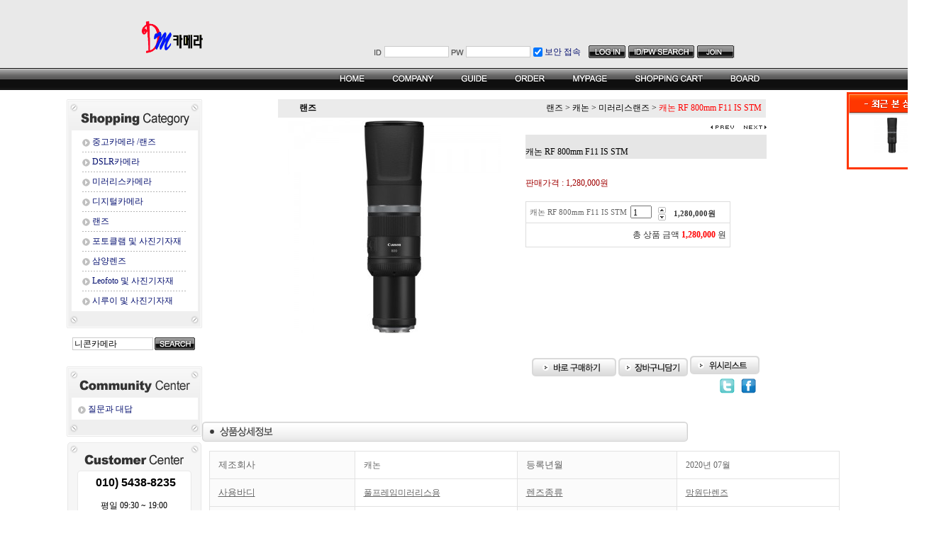

--- FILE ---
content_type: text/html
request_url: http://dmcamera.co.kr/shop/shopdetail.html?branduid=168848&special=1&GfDT=aGd3U1g%3D
body_size: 43487
content:
<html>
<head>
<title>대명카메라,대전중고카메라,D-SLR미러리스,소니,삼양 [캐논 RF 800mm F11 IS STM]</title>
<meta http-equiv="CONTENT-TYPE" content="text/html;charset=EUC-KR">
<meta name="naver-site-verification" content="6638502a475b1368df694711ec7f4afc9635c776"/>
<meta name="title" content="대명카메라"> 
<meta name="description" content="대전카메라전문점중고매입판매전문점">
<style type="text/css">
<!--
td {font-size:9pt; font-family: 굴림; }
td.line {font-size:1pt; font-family: 굴림;}
.lims {font-size:9pt; font-family: 굴림;}
.woong {font-size:9pt; font-family: 굴림;}
.woong1 {font-size:8pt; font-family: 굴림;line-height:130%}
.woong2 {font-size:15pt; font-family: 굴림;line-height:130%;}
.woong3 {font-size:7pt; font-family: matchworks,tahoma;color:#444444;line-height:130%}
.woong4 {font-size:11pt; font-family: 굴림;line-height:130%}
.line {font-size:1px;line-height:1px;}
.input{border:solid 1;font-family:굴림,verdana;font-size:9pt;color:black;background-color:white;height:19px}
.input2{border:solid 0;font-family:굴림,verdana;font-size:9pt;color:black;background-color:white;height:16px}
.textarea {border:solid 1; font-family:굴림,verdana;font-size:9pt;color:black;background-color:white}
input{font-size:9pt; font-family:굴림;}
BODY {font-size:9pt; font-family: 굴림;}
a{text-decoration:none ; font-family: 굴림;}
A:link { text-decoration:none; color:#040f6f; font-family: 굴림;}
A:visited { text-decoration:none; color:#040f6f; font-family: 굴림;}
A:hover { color:#dc143c; text-decoration:underline; font-family: 굴림;}
a img {color:#FFFFFF}
.price {border:0px; color:#A00000; text-align:right; }
.select { background-color:#669900; border:1 solid #90C0FF; border-width:1; font-size:9pt; color:#FFFFFF;font-family:굴림; }
.main_brandname1 { height:30px; }
.main_brandname2 { height:30px; }
.main_brandname3 { height:30px; }
.detail_image { margin-bottom:20px; }
.mtb_player { margin-top:10px; margin-bottom:10px; }
.user_additional_info {font-size:9pt; font-family: 굴림;}
.info_orange {color:#F26622;}
.info_rbrack {color:#303030;}
.user_additional_title, .user_additional_title_must { vertical-align:top; padding-top:5px; text-align:right; font-weight:bold; width:100px; height:24px;}
.user_additional_title_must { color:#FF0000;}
.user_additional_top_title { text-align:center; font-weight:bold; height:24px;}
.user_addtional_top { vertical-align:top; padding-top:5px; text-align:right;}
#delibasic { color:76bf9a}
#delipremium { color:939bbb}
/** 할인상품 취소선 span.mk_discount_box span.mk_origin_price 연속으로 있어야 한다 **/
span.mk_discount_box span.mk_origin_price { text-decoration : line-through; }
.brstar {font-size:8pt;}
.leftbrand {font-size:9pt; font-family: 굴림; }
.leftboard {font-size:9pt; font-family: 굴림; }
.lefttel {font-size:9pt; font-family: 굴림; font-weight:bold; }
.mainbrandname {font-size:9pt; font-family: 굴림; line-height:120%;}
.mainprice {font-size:9pt; font-family: 굴림; line-height:120%;}
.mainbrand {font-size:9pt; font-family: 굴림; font-weight:bold; color:000080;}
.mainspbrandname {font-size:9pt; font-family: 굴림;line-height:120%;}
.mainspprice {font-size:9pt; font-family: 굴림;line-height:120%}
.mainnotice {font-size:9pt; font-family: 굴림; }
.maininfo {font-size:9pt; font-family: 굴림; }
.mainboard {font-size:9pt; font-family: 굴림; }
.brandtitle {font-size:9pt; font-family:굴림; font-weight:bold; line-height:120%;}
.brandsubtitle {font-size:9pt; font-family:굴림; line-height:120%;}
.brandbrandname {font-size:9pt; font-family:굴림;}
.brandprice {font-size:9pt; font-family:굴림; font-weight:bold; color:F89B22}
.brandorg {font-size:9pt; font-family:굴림;}
.brandproduct {font-size:9pt; font-family:굴림;}
.brandconprice {font-size:9pt; font-family:굴림; text-decoration:line-through;}
.brandreserve {font-size:9pt; font-family:굴림;}
.brandadd {font-size:9pt; font-family:굴림;}
.brandsort {font-size:9pt; font-family:굴림;}
.brandpage {font-size:9pt; font-family:굴림;}
.brandcurpage {font-size:9pt; font-family:굴림; color:FF0000}
.brandaddsub_title_space {padding-top:15px;}
.brandaddsub_title_space_reverse {padding-bottom:15px;}
.brandengsub_title_space {padding-top:15px;}
.brandengsub_title_space_reverse {padding-bottom:15px;}
BODY {
SCROLLBAR-FACE-COLOR: #FF6699;
SCROLLBAR-HIGHLIGHT-COLOR:#FFFFFF;
SCROLLBAR-SHADOW-COLOR:#FFFFFF;
SCROLLBAR-3DLIGHT-COLOR:#FFFFFF;
SCROLLBAR-ARROW-COLOR:#FFFFFF;
SCROLLBAR-TRACK-COLOR:#FFFFFF;
SCROLLBAR-DARKSHADOW-COLOR:#FFFFFF;
}

div.subtitle {
    z-index:99;
    display: none;
    width:160px;
    height: 200px;
    position: absolute;
    left:0px;
    top:-130px;
    padding: 15px 15px 15px 15px;
}
/** 옵션 미리보기 기본 스타일, 변경시에는 앞에 #MK_opt_preview 를 붙여서 개별디자인에 넣으면 ok **/
.mk_option_preview_outer {
    display : inline;
}
.mk_option_preview {
    background-color : white;
}
.mk_prd_option_list {
    color : #404040;
    font-size : 8pt;
    font-family : dotum;
    list-style : none;
    padding : 3px 3px 0;
    background-color : white;
    border : 1px solid #7899C2;
    width : 170px;
    margin : 0;
    text-align : left;
}

.mk_prd_option_list LI {
    line-height : 1.4;
    margin : 5px 0;
    display : block;
}

.mk_prd_option_list .mk_bt_opt_close {
    text-align : right;
}

.mk_prd_option_list .option-soldout {
    color : red;
}

/** 옵션 미리보기 - 리스트 **/
.mk_prd_option_list LI UL {
    list-style : none;
    padding : 0;
    margin : 4px 0 0 10px;
}

.mk_prd_option_list LI UL LI {
    line-height : 1.4;
    padding : 0;
    margin : 0;
}

.mk_prd_option_list LI H3 {
    margin : 0;
    font-size : 9pt;
}
/** 옵션 미리보기 - 조합 **/
.mk_prd_option_list .option-name {
    padding : 2px;
    background-color : #D6E5F7;
    color : #405F95;
    border-left : 2px solid #BBC9E3;
}
.mk_prd_option_list .option-required {
    color : red;
}

/* 상품색상 */
.mk_color {
    margin:2px 0;
}
.mk_color_list {
    padding:0;margin:0;
	display: inline;
	font-size: 0;
	line-height: 0;
	vertical-align: text-top;
	*vertical-align: middle;
}
.mk_color_list li {
	display: inline;
	margin-right: 5px;
}
.mk_color_list li span {
	display: inline-block;
}
.mk_color_list.size-lv1 li span {
	width: 7px;
	height: 7px;
}
.mk_color_list.size-lv2 li span {
	width: 9px;
	height: 9px;
}
.mk_color_list.size-lv3 li span {
	width: 11px;
	height: 11px;
}
.mk_color_list.size-lv4 li span {
	width: 13px;
	height: 13px;
}

.mk_color_align_left {text-align:left}
.mk_color_align_center {text-align:center}
.mk_color_align_right {text-align:right}
#passimg { z-index:100; }

.img_gray_filter {
    filter: url("data:image/svg+xml;utf8,<svg xmlns=\'http://www.w3.org/2000/svg\'><filter id=\'grayscale\'><feColorMatrix type=\'matrix\' values=\'0.3333 0.3333 0.3333 0 0 0.3333 0.3333 0.3333 0 0 0.3333 0.3333 0.3333 0 0 0 0 0 1 0\'/></filter></svg>#grayscale"); /* Firefox 10+, Firefox on Android */
    filter: gray; /* IE6-9 */
    -webkit-filter: grayscale(100%); /* Chrome 19+, Safari 6+, Safari 6+ iOS */
    filter:gray(enabled=1)
 }

.img_alpha_filter {
    -ms-filter: 'progid:DXImageTransform.Microsoft.Alpha(Opacity=)'; /* IE 8 */
    filter: progid:DXImageTransform.Microsoft.Alpha(Opacity=); /* IE 7 and olders */
    opacity: 0; 
}

-->
</style>

<link rel="stylesheet" href="/images/d3/m_01/css/font-awesome.min.css" />
<link rel="stylesheet" href="/css/search_engine_d2.css" />

<script>

var subtitle_id = {'className':'subtitle','gapTop':5 };
</script>
<img id ="subtitle_info" style="position:absolute; display:none"  />
<script>
var baskethidden="";
</script>
<script type="text/javascript" src="/js/jquery-1.7.2.min.js"></script>
<link rel="apple-touch-icon-precomposed" href="/shopimages/jchanjong/mobile_web_icon.png" />
</head>
<IFRAME id=loginiframe name=loginiframe style="display:none" frameborder='no' scrolling=no></IFRAME>
<div id="basketpage" name="basketpage" style="position:absolute; visibility:hidden;"></div>
<script type="text/javascript">var shop_language = 'kor';</script>
<link type="text/css" href="/css/shopdetail.css" rel="stylesheet" />
<!--script type="text/javascript" src="../js/dragndrop.js"></script-->
<script type="text/javascript" src="/js/detailpage.js"></script>
<script type="text/javascript" src="/js/lib.js"></script>
<script type="text/javascript" src="/js/jquery.js"></script>
<script type="text/javascript" src="/js/zoomlens.js"></script>

<script type="text/javascript" src="/js/prototype.js"></script>
<script language="JavaScript" type="text/javascript">
var is_kakao_pixel_basket = 'N';
var display_option_stock = function (opt_type) {
    var _form = document.form1;
    var option_stock_display = 'NO';
    if (option_stock_display == 'NO') { return; }

    switch (opt_type) {
        case 'NL':
            if (typeof _form.spcode != 'undefined' && _form.spcode.value.length > 0) {     // spcode 가 선택이 되었을때만 실행
                if (typeof _form.spcode2 != 'undefined' && _form.spcode2.type != 'hidden') {
                    for (i = 0; i < _form.spcode2.length; i++) {
                        _opt = _form.spcode2.options[i];
                        if (_opt.value.length == 0) {
                            continue;
                        }
                        _opt.text = ori_opt_text[i - 2];     // 초기화
                        opt_stock = num[((i-2) * 10) + (_form.spcode.selectedIndex - 2)];
                        if (opt_stock == 100000) {
                            if (option_stock_display == 'DISPLAY') {
                                _opt.text += ' (재고수량 : 무제한)';
                            }
                        } else if (opt_stock > 0) {
                            _opt.text += ' (재고수량 : ' + opt_stock + ' 개)';
                        }
                    }
                }
            }
            break;
        case 'PS':
            if (Object.keys(stockInfo).length > 0) {        // 재고 정보가 존재할경우만 실행
                var select_elements = document.getElementsByName('optionlist[]');     // object or collection return 됨
                
                // 1. 필수인 옵션 element만 뽑는다.
                var _mandatory_sel = []
                  , _mandatory_sel_idx = []
                  , _stock_key = [];
                for (var i = 0, sel_cnt = select_elements.length; i < sel_cnt; i++) {
                    var _sel = select_elements[i];
                    if (_sel.getAttribute('mandatory') == 'Y') {
                        _mandatory_sel.push(_sel);
                        _mandatory_sel_idx.push(i);
                    }
                }

                // 2. stock key를 뽑는다. (필수 옵션의 갯수 - 1 은 마지막 필수옵션 이전까지의 옵션들)
                for (var i = 0, _idx_cnt = _mandatory_sel_idx.length - 1; i < _idx_cnt; i++) {
                    if (select_elements[_mandatory_sel_idx[i]].value.length > 0) {
                        _stock_key.push(select_elements[_mandatory_sel_idx[i]].options.selectedIndex - 1);
                    }
                }

                // 필수옵션이 1개 이면 여기서 관련변수 변경
                if (_mandatory_sel_idx.length == 1) {
                    _stock_key.push(0);
                }


                // 3. stock key가 있으면 마지막 옵션에 options를 수정해준다
                if (_stock_key.length > 0) {
                    for (var i = 0; i < _mandatory_sel[_idx_cnt].length; i++) {      // 마지막 element
                        var _opt = _mandatory_sel[_idx_cnt].options[i];
                        if (_opt.value.length > 0) {
                            _opt.text = _opt.getAttribute('origin');                    // 초기화
                            _real_stock_key = _mandatory_sel_idx.length == 1 ? (i - 1) : _stock_key.join(',') + ',' + (i - 1);

                            if (option_stock_display == 'DISPLAY' && stockInfo[_real_stock_key] == -1) {
                                _opt.text += " (재고수량 : 무제한)";
                            }
                            if (stockInfo[_real_stock_key] > 0) {
                                _opt.text += " (재고수량 : " + stockInfo[_real_stock_key] + " 개)";
                            }
                        }
                    }
                }
            }
            break;
    }
};

var display_coll_option_stock = function (opt_type, num) {
    var option_stock_display = 'NO';
    if (option_stock_display == 'NO') { return; }
    var _form = document.allbasket;
    
    switch (opt_type) {
        case 'NL':
            var _spcode = _form.spcode[num];
            var _spcode2 = _form.spcode2[num];
            if (typeof _spcode != 'undefined' && _spcode.value.length > 0) {     // spcode 가 선택이 되었을때만 실행
                if (typeof _spcode2 != 'undefined' && _spcode2.type != 'hidden') {
                    var _num = _spcode.getAttribute('stock').split(',');
                    for (i = 0; i < _spcode2.length; i++) {
                        var _opt = _spcode2.options[i];
                        if (_opt.value.length == 0) {
                            continue;
                        }
                        _opt.text = _opt.getAttribute('origin');     // 초기화
                        var opt_stock = _num[((i-2) * 10) + (_spcode.options.selectedIndex - 2)];
                        if (opt_stock == '') {
                            if (option_stock_display == 'DISPLAY') {
                                _opt.text += ' (재고수량 : 무제한)';
                            }
                        } else if (opt_stock == 0) {
                            _opt.text += ' (품절)';
                        } else if (opt_stock > 0) {
                            _opt.text += ' (재고수량 : ' + opt_stock + ' 개)';
                        }
                    }
                }
            }
            break;
        case 'PS':
            var _stockInfo = window['optionlist' + num + '_stockInfo'];
            if (Object.keys(_stockInfo).length > 0) {        // 재고 정보가 존재할경우만 실행
                var select_elements = document.getElementsByName('optionlist' + num + '[]');     // object or collection return 됨

                // 1. 필수인 옵션 element만 뽑는다.
                var _mandatory_sel = []
                  , _mandatory_sel_idx = []
                  , _stock_key = [];
                for (var i = 0, sel_cnt = select_elements.length; i < sel_cnt; i++) {
                    var _sel = select_elements[i];
                    if (_sel.getAttribute('mandatory') == 'Y') {
                        _mandatory_sel.push(_sel);
                        _mandatory_sel_idx.push(i);
                    }
                }

                // 2. stock key를 뽑는다. (필수 옵션의 갯수 - 1 은 마지막 필수옵션 이전까지의 옵션들)
                for (var i = 0, _idx_cnt = _mandatory_sel_idx.length - 1; i < _idx_cnt; i++) {
                    if (select_elements[_mandatory_sel_idx[i]].value.length > 0) {
                        _stock_key.push(select_elements[_mandatory_sel_idx[i]].options.selectedIndex - 1);
                    }
                }

                // 필수옵션이 1개 이면 여기서 관련변수 변경
                if (_mandatory_sel_idx.length == 1) {
                    _stock_key.push(0);
                }


                // 3. stock key가 있으면 마지막 옵션에 options를 수정해준다
                if (_stock_key.length > 0) {
                    for (var i = 0; i < _mandatory_sel[_idx_cnt].length; i++) {      // 마지막 element
                        var _opt = _mandatory_sel[_idx_cnt].options[i];
                        if (_opt.value.length > 0) {
                            _opt.text = _opt.getAttribute('origin');                    // 초기화
                            _real_stock_key = _mandatory_sel_idx.length == 1 ? (i - 1) : _stock_key.join(',') + ',' + (i - 1);

                            if (_stockInfo[_real_stock_key] == 0) {
                                _opt.text += " (품절)";
                            } else if (option_stock_display == 'DISPLAY' && _stockInfo[_real_stock_key] == -1) {
                                _opt.text += " (재고수량 : 무제한)";
                            } else if (_stockInfo[_real_stock_key] > 0) {
                                _opt.text += " (재고수량 : " + _stockInfo[_real_stock_key] + " 개)";
                            }
                        }
                    }
                }
            }
            break;
    }
}

var changeOpt2value = function(num) {
    var optionIndex = optval = '';
    var optcnt=0;
    var oki=oki2='-1';
    if (!$('option_type')) {
       if(typeof document.form1.spcode!="undefined" && document.form1.spcode.selectedIndex>1){
          temp2=document.form1.spcode.selectedIndex-1;
          if(typeof document.form1.spcode2=="undefined" || document.form1.spcode2.type == 'hidden') temp3=1;
          else temp3 = document.form1.spcode2.length;
          for(var i=2;i<temp3;i++){
             var len = document.form1.spcode2.options[i].text.length;
             document.form1.spcode2.options[i].text = document.form1.spcode2.options[i].text.replace(' (품절)', '');
             if(num[(i-2)*10+(temp2-1)]==0){
                document.form1.spcode2.options[i].text= document.form1.spcode2.options[i].text+' (품절)';
             }
          }
       }
    }
};
function hanashopfree(){
}
function imageview(temp,type) {
    var windowprops = "height=350,width=450,toolbar=no,menubar=no,resizable=no,status=no";
    if (type=="1"){
        windowprops+=",scrollbars=yes";
        var imgsc = "yes";
    } else {
        var imgsc = "";
    }
    if (temp.length == 0) {
        alert("큰이미지가 없습니다.");
        return;
    }

    var n4 = (document.layers)?true:false;
    if (n4) {
        var url = "/shop/image_view.html?scroll="+imgsc+"&image=/shopimages/jchanjong/" + escape(temp);
    } else {
        var url = "/shop/image_view.html?scroll="+imgsc+"&image=/shopimages/jchanjong/" + temp;
    }
    window.open(url, "win", windowprops);
}
//바로톡
function link_barotalk() {
    window.open('/baro/baro.html', 'barotalk', 'scrollbars=yes,height=600,width=450,resize=no');
}

// 신바로톡 
function link_new_barotalk() {
    window.open('/shop/barotalk_user_link.html?branduid=168848&xcode=&mcode=&scode=', 'newbarotalk', 'scrollbars=yes,height=660,width=638,resize=no');
}
function link_video_barotalk() {
    window.open('/shop/barotalk_video_link.html?video_id=_jchanjong', 'videotalk', 'scrollbars=yes,height=600,width=450,resize=no');
}
function go_hashtag(search) {
    document.hashtagform.search.value = search
    document.hashtagform.submit();
}
 function send_wish(temp,temp2) {
    if (document.getElementById('option_type')) {
        wishvalidateSubmit(temp, document.form1,'');
        return;
    }
   if(temp2!=""){
      document.form1.opts.value="";
      for(i=0;i<temp2;i++){
         document.form1.opts.value+=document.form1.mulopt[i].selectedIndex+",";
		 document.form1.optslist.value+=document.form1.mulopt[i].value+"[||]";
      }
   }
   if(typeof document.form1.spcode!="undefined" && document.form1.spcode.selectedIndex<2){
       temp2=document.form1.spcode.selectedIndex-1;
       if(typeof document.form1.spcode2=="undefined" || document.form1.spcode2.type == 'hidden') temp3=1;
       else temp3=document.form1.spcode2.selectedIndex-1;
       if(num[(temp3-1)*10+(temp2-1)]==0){
           alert("선택하신 상품의 옵션은 품절되었습니다. 다른 옵션을 선택하세요");
           document.form1.spcode.focus();
           return;
       }
   }




   document.form1.action = 'shopdetail.html';
   document.form1.mode.value = 'wish';
   document.form1.optiontype.value = "NO";
   //document.form1.target  = "new";

   document.form1.submit();
}

function viewlayerbasket(temp,item,type){
	
   //바로구매시 장바구니 옵션처리
   if(temp=='visible'){
      var pars = 'item='+item+'&type=' + type;
      jQuery.ajax({
            url : '/shop/gobasket.layer.html',
            type : 'POST',
            data : {item : item, type : type}, 
            success : function(req) {
                document.getElementById('basketpage').innerHTML = req;
            }
      });
      if(typeof(document.all('basketpage'))!='undefined'){
        var _x = (jQuery(window).width()) / 2 + jQuery(document).scrollLeft() - 125;

        if (jQuery().jquery >= '1.8') {
            var windowH = window.innerHeight;
        } else {
            var windowH = jQuery(window).height();
        }

        var _y = windowH / 2 + jQuery(document).scrollTop() - 100;
         
         basketpage.style.width=380;
         basketpage.style.height=200;
         basketpage.style.left=_x + 'px';
         basketpage.style.top=_y + 'px';
         basketpage.style.zIndex='10000';
      }
   }
   if(typeof(document.all('basketpage'))!='undefined'){
      basketpage.style.visibility=temp;
   }
}

 function send(temp,temp2,direct_order) {

    if(document.getElementById('logrecom')) {
        logrecom_cart_log(logreco_id, 2, log_url); 
    }
    
   document.form1.ordertype.value='';
   if (document.form1.amount.value.length==0 || document.form1.amount.value < 1)
   {  alert("주문수량을 입력하세요."); document.form1.amount.focus();return; }
   if (isNaN(document.form1.amount.value))
   {  alert("주문수량에 숫자를 입력해주세요.");
      document.form1.amount.focus(); return; }
   if(temp=="baro") {
		var Naverpay_Btn_W	 =  document.getElementsByName('navercheckout');
		var Naverpay_Btn_Chk = false;
		if(Naverpay_Btn_W.length > 0) {			
			for (var np=0 ; np < Naverpay_Btn_W.length ; np++) {
				if(Naverpay_Btn_W[np].value) {
					Naverpay_Btn_Chk = true;
				} else {
					Naverpay_Btn_Chk = false;
				}
			}
		}

        // 카카오페이 바로구매
        var kakaopay_info_buy_cart = 'N';
        if (direct_order && direct_order == 'kakaopay_direct') {
            kakaopay_info_buy_cart = '';
            try{
                var aElement = document.createElement( "<input type='hidden' name='direct_order' id='direct_order' value='kakaopay_direct'>" );
            } catch (e) {
                var aElement = document.createElement( "input" );
                aElement.setAttribute('type','hidden');
                aElement.setAttribute('name','direct_order');
                aElement.setAttribute('id','direct_order');
                aElement.setAttribute('value', 'kakaopay_direct');
            }
            document.form1.appendChild( aElement );
        }

       // 장바구니 바로구매옵션 장바구니 상품 포함 으로 설정된경우 장바구니에 상품담겨진경우 얼랏창 노출
       if ('N' == 'N' && '0' > 0 && Naverpay_Btn_Chk === false && (!document.getElementById('direct_order') || (document.getElementById('direct_order') && document.getElementById('direct_order').value != 'payco_checkout'))) {
            var baro_basket_msg = '장바구니에 담겨 있는, 상품도 함께 주문됩니다.\n원치 않으실 경우 장바구니를 비워주세요.';

            // 카카오바로구매 장바구니 제외 조건이면 경고창 띄우지 않음
            if (kakaopay_info_buy_cart == 'Y' && (document.getElementById('direct_order') && document.getElementById('direct_order').value == 'kakaopay_direct')) {
                baro_basket_msg = '';
            }
            if (baro_basket_msg) alert(baro_basket_msg);
       }
       document.form1.ordertype.value='baro';
       document.form1.ordertype.value+= "|parent.|layer";
       document.form1.target = "loginiframe";
   }else {
       document.form1.ordertype.value='';
       document.form1.target = "";

          }
   if (document.getElementById('option_type')) {
        document.form1.action = '/shop/basket.html';
        validateSubmit(temp, document.form1,'');
        return;
   }
   if(temp2!=""){
      document.form1.opts.value="";
      for(i=0;i<temp2;i++){
         if(document.form1.optselect[i].value==1 && document.form1.mulopt[i].selectedIndex==0){
            alert("필수선택 항목입니다. 옵션을 반드시 선택하세요.");
            document.form1.mulopt[i].focus();
            return;
         }
         document.form1.opts.value+=document.form1.mulopt[i].selectedIndex+",";
      }
   }
   if(typeof document.form1.spcode!="undefined" && document.form1.spcode.selectedIndex<2){
      alert("옵션을 선택하셔야 구매가 가능합니다.");
      document.form1.spcode.focus();
      return;
   }
   if(typeof document.form1.spcode2!="undefined" && document.form1.spcode2.selectedIndex<2){
      alert("옵션을 선택하셔야 구매가 가능합니다.");
      document.form1.spcode2.focus();
      return;
   }
   if(typeof document.form1.spcode!="undefined" && document.form1.spcode.selectedIndex<2){
       temp2=document.form1.spcode.selectedIndex-1;
       if(typeof document.form1.spcode2=="undefined") temp3=1;
       else temp3=document.form1.spcode2.selectedIndex-1;
       if(num[(temp3-1)*10+(temp2-1)]==0){
           alert("주문수량을 입력하세요.");
           document.form1.spcode.focus();
           return;
       }
   }
    document.form1.action = '/shop/basket.html';
    //document.form1.target  = "new2";

    // 페이코 간편구매
    if (document.getElementById('direct_order') && document.getElementById('direct_order').value == 'payco_checkout') {
        window.open('', 'payco_win', 'width=692');
        document.form1.target = "payco_win";
    }


    document.form1.submit();
}
function allbasket(temp,temptype){

   for(i=0;i<temp;i++){
       if(document.allbasket.collbasket[i].checked==true){
            collbrandcode+=","+ document.allbasket.collbasket[i].value;
       }
   }
   if(collbrandcode.length==0) {
       alert("선택된 상품이 없습니다.");
       document.allbasket.collbasket.focus();
       return;
   }
      document.allbasket.collbrandcode.value=collbrandcode;
   document.allbasket.aramount.value=allamount;
   document.allbasket.arspcode.value=allspcode;
   document.allbasket.arspcode2.value=allspcode2;
   document.allbasket.optionindex.value=optionIndex;
   document.allbasket.aropts.value=allopts;
   document.allbasket.alluid.value=alluid;
   document.allbasket.alloptiontype.value=alloptype;
   if(temptype=="baro") {
       document.allbasket.ordertype.value='baro';
       document.allbasket.ordertype.value+= "|parent.|layer";
       document.allbasket.target = "loginiframe";
   }
   document.allbasket.submit();
 }



// 판매가격 수량변경 - whitesal

    // 콤마삽입
    function comma(n) {
	    if (isNaN(n))
		    return 0;

	    var reg = /(^[+-]?\d+)(\d{3})/;		// 정규식
	    n += '';							// 숫자를 문자열로 변환
	    while (reg.test(n))
		    n = n.replace(reg, '$1' + ',' + '$2');
	    return n;
    }

    // 금액 변경후 문자열 리턴
    function change_price_str(F_str, G_price, N_count) {
        if(!F_str || !G_price || !N_count)
            return;

        var F_str   = F_str.innerHTML;
        var price_x = F_str.replace(/[^0-9]?/g,'');
        var firtstr = F_str.substr(0, F_str.indexOf(price_x.substring(0,1)));
        var laststr = F_str.substr(F_str.lastIndexOf(price_x.charAt(price_x.length-1))+1);
        var total_price = comma(G_price * N_count);
        var total_str = firtstr + total_price  + laststr;
        return total_str;
    }
    
    // 기본금액 추출
    function defult_price_extract(data) {
        if(!data)
            return;

        var strstr = data.innerHTML;
        var price = strstr.replace(/[^0-9]?/g,''); ;
    
        if(!data.getAttribute('price')) {
            data.setAttribute('price', price);
        }

        price = parseInt(data.getAttribute('price').replace(',', ''));

        return price;
    }


    // 인풋박스 수량변경.
    function price_ctl() {
        var option_type_wh = 'NO';
        if(option_type_wh != 'NO' && option_type_wh != '') {
            return;
        }

        if(document.getElementsByName('optionlist[]').length > 0) {
            return;
        }

        var test = parseInt(document.form1.amount.value);
        //if(!test) {test = 1;}
        if(test > 0) {
            document.form1.amount.value = test;
            test = parseInt(document.form1.amount.value);
            count_change('no',test);
        }
    }   

    if( window.addEventListener ) {
        window.addEventListener("load",function() {
            if(document.form1.amount)
                document.form1.amount.onchange = function(){price_ctl()};
        },false);
    } else if( document.addEventListener ) {
        document.addEventListener("load",function() {
            if(document.form1.amount)
                document.form1.amount.onchange = function(){price_ctl()};
        },false);
    } else if( window.attachEvent ) {
        window.attachEvent("onload",function() {
           if(document.form1.amount)
                document.form1.amount.onchange = function(){price_ctl()};
        });
    }


	function count_change(temp,miniq) {
		var test = parseInt(document.form1.amount.value);
        if (document.form1.miniq) {
            var _min = parseInt(document.form1.miniq.value);
        } else {
            var _min = 1;
        } 

        if (document.form1.maxq) {
            var _max = parseInt(document.form1.maxq.value);
        } else {
            var _max = 100000;
        } 
        
        if(!test) test=0;

		miniq = parseInt(miniq);
		if(temp == 0) {
			test += miniq; 
		}else if(temp == 1) {
			if(test > miniq) 
				test -= miniq; 
		}

        if (test < _min) {
            alert(((shop_language == 'eng') ? 'The minimum purchase quantity is ' + _min : '해당상품은 최소 구매수량이 ' + _min + '개입니다'));
            test = _min;
        }
        if (test > _max) {
            alert(((shop_language == 'eng') ? 'The maximum purchase quantity is ' + _min : '해당상품은 최대 구매수량이 ' + _max + '개입니다'));
            test = _max;
        }
		
        document.form1.amount.value = test;
        
        var option_type_wh = 'NO';
        if(option_type_wh != 'NO' && option_type_wh != '') {
            return;
        }

        // 판매가격
        var mk_price_value = document.getElementById('mk_price_value');
        if(mk_price_value) {
            var price = defult_price_extract(mk_price_value);
            var total_str = change_price_str(mk_price_value, price, test);
            if(total_str)
                mk_price_value.innerHTML = total_str;
        }

        // 기간 할인가격
        var mk_brand_discount_price = document.getElementById('change_discount_price_wh');
        if(mk_brand_discount_price) {  
            var price = defult_price_extract(mk_brand_discount_price);
            var total_str = change_price_str(mk_brand_discount_price, price, test);
            if(total_str)
                mk_brand_discount_price.innerHTML = total_str;
        }
	}
 
  function login_chk(tmp){
     //alert ("회원에게만 제공이 되는 서비스입니다.\n우선 로그인을 하여 주시기 바랍니다.");
     alert ("회원에게만 제공이 되는 서비스입니다.\n우선 로그인을 하여 주시기 바랍니다.");
     location.href="/shop/member.html?type=wish&brandcode="+tmp;
  }
  function clickcoupon(temp, brandcode){
    // 쿠폰 다운의 경우 Ajax로 처리
        jQuery.ajax({
            url : "/shop/download_coupon.ajax.html",
            type : 'POST',
            data: {couponnum : temp, brandcode : brandcode, type : 'coupon'},
            success : function(res) {
                res2 = res.substring(0,1);
                res3 = res.substring(2);
                alert(res3);
                if (res2 == 'Y') {
                    location.href='/shop/member.html?type=shopdetail&brandcode=002001000093&code=002&mcode=001&scode=003&xtype=X';
                }
            }
        });
  }
/*
  * 리뷰 전체 펼침 기능
  $reviewlist = "O" 일때 기능 사용
*/
function reviewAllopen(temp,temp2) {
    for (i=1; i<=temp2; i++)   {
       document.getElementById('reviewblock' + i).style.display = 'block';
    }
}
var oriimg;
function multi_image_view(obj) {
    var img_obj = document.getElementById('lens_img');
    if (img_obj) {
        oriimg = img_obj.src;
        img_obj.src = obj.src;
    }
}
function multi_image_ori() {
    var img_obj = document.getElementById('lens_img');
    if (img_obj) {
        img_obj.src =oriimg;
    }
}
</script>
<!--script type="text/javascript" src="../js/detailoption.js"></script-->
</head>
<form action="shopbrand.html" method="post" name="hashtagform">
        <input type="hidden" name="search" value="">
        <input type="hidden" name="search_ref" value="hashtag">
</form>

<div id="detailpage" name="detailpage" style="position:absolute; visibility:hidden;"></div>
<body bgcolor=#ffffff MARGINWIDTH="0" MARGINHEIGHT="0" topmargin=0 leftmargin=0>


<script>
function pvd_join_pop() {
    alert('접근할 수 없습니다.\n관리자에게 문의 하시기 바랍니다');
}
function popup_personal() {
    window.open("/shop/personal.html","personal","width=607,height=500,scrollbars=yes");
}
 function info(temp,temp2) {
    window.open("/html/information.html?date="+temp+"&db="+temp2,"","width=620,height=500,scrollbars=yes");
 }
function sendmail() {
   window.open("/html/email.html","email","height=100,width=100");
}
function estimate() {
}
function check_log() {
    if (document.search.id.value.length==0) {
       document.search.id.focus();
       alert("회원 ID를 입력하세요.");return;
    }
    if (document.search.passwd.value.length==0) {
       document.search.passwd.focus();
       alert("회원 비밀번호를 입력하세요.");return;
    }
    document.formlogin.id.value=document.search.id.value;
    document.formlogin.passwd.value=document.search.passwd.value;
    if(typeof document.search.save_id !="undefined" && document.search.save_id.checked == true) {
        document.formlogin.save_id.value="on";
    }
    if(typeof document.search.ssl!="undefined" && document.search.ssl.checked==true){
        document.formlogin.ssl.value=document.search.ssl.value;
    }
    formsubmitsend();
 }
 function formsubmitsend() {
    if(typeof document.search.ssl!="undefined" && document.search.ssl.checked==true){
       document.formlogin.target = "loginiframe";
       document.formlogin.action=decode_c00a40f376_data;
       document.formlogin.enctype = "multipart/form-data";
       document.formlogin.submit();
    }else
       document.formlogin.submit();
 }
    function formnewsend() {
       document.formlogin.id.value="";
       document.formlogin.passwd.value="";
       //document.formlogin.target = "loginiframe";
       document.formlogin.action="/shop/shopdetail.html";
       document.formlogin.submit();
   }

function CheckKey_log()
{
 key=event.keyCode;
 if (key==13)
 {
  check_log()
 }
}

var viewssllog="";
function clickssllog(){
   if(!viewssllog.closed && viewssllog) viewssllog.focus();
   else{
       viewssllog = window.open("about:blank","viewssllog","height=304,width=458,scrollbars=no")
       viewssllog.document.write('<title>보안접속이란?</title>');
       viewssllog.document.write('<style>\n');
       viewssllog.document.write('body { background-color: #FFFFFF; font-family: "굴림"; font-size: x-small; } \n');
       viewssllog.document.write('P {margin-top:2px;margin-bottom:2px;}\n');
       viewssllog.document.write('</style>\n');
       viewssllog.document.write('<body topmargin=0 leftmargin=0 marginleft=0 marginwidth=0>\n');
       viewssllog.document.write('<a href="JavaScript:self.close()"><img src="/images/common/ssllogin_aboutimg.gif" align=absmiddle border=0></a>');
       viewssllog.moveTo(100,100);
   }
}
function CheckKey_search()
{
 key=event.keyCode;
 if (key==13)
 {
              document.search.submit();
      }
}
function left_userexit(){
   alert('로그인후 이용가능합니다');
   location.href="https://dmcamera.co.kr/shop/member.html";
 }

//출석체크 팝업 081210 jenna
 function left_usernotepop_open() {
   alert('로그인후 이용가능합니다');
   location.href="https://dmcamera.co.kr/shop/member.html?type=reserve&open_type=usernote";
 }
</script>

<script type='text/javascript' src='/js/bookmark.js'></script>
<script type="text/javascript" src="/js/design_func.js"></script>
<script language="JavaScript">
 function topnotice(temp,temp2) {
    window.open("/html/notice.html?date="+temp+"&db="+temp2,"","width=450,height=450,scrollbars=yes");
 }
 function logout() {
    location.href="/top10.html?type=logout";
 }
 function top_sendmail() {
   window.open("/html/email.html","email","height=100,width=100");
 }
 function top_check_log() {
    if (typeof document.top_form_log.id != "undefined" && document.top_form_log.id.value.length==0) {
       document.top_form_log.id.focus();
       //alert("회원 ID를 입력하세요.");return;
       alert("회원 ID를 입력하세요.");return;
    }
    if (typeof document.top_form_log.passwd != "undefined" && document.top_form_log.passwd.value.length==0) {
       document.top_form_log.passwd.focus();
       //alert("회원 비밀번호를 입력하세요.");return;
       alert("회원 비밀번호를 입력하세요.");return;
    }
    top_submitsend();
 }
 function top_submitsend() {
    if(typeof document.top_form_log.ssl!="undefined" && document.top_form_log.ssl.checked==true){
       document.top_form_log.target = "loginiframe";
       document.top_form_log.action=decode_c00a40f376_data;
       document.top_form_log.enctype = "multipart/form-data";
       document.top_form_log.submit();
    }else
       document.top_form_log.submit();
 }
    function top_newsend() {
       document.top_form_log.id.value="";
       document.top_form_log.passwd.value="";
       //document.top_form_log.target = "loginiframe";
       document.top_form_log.action="/shop/shopdetail.html";
       document.top_form_log.submit();
   }
 function top_CheckKey_log(){
    key=event.keyCode;
    if (key==13){ top_check_log() }
 }

var viewssltop="";
function clickssltop(){
   if(!viewssltop.closed && viewssltop) viewssltop.focus();
   else{
       viewssltop = window.open("about:blank","viewssltop","height=304,width=458,scrollbars=no")
       viewssltop.document.write('<title>보안접속이란?</title>');
       viewssltop.document.write('<style>\n');
       viewssltop.document.write('body { background-color: #FFFFFF; font-family: "굴림"; font-size: x-small; } \n');
       viewssltop.document.write('P {margin-top:2px;margin-bottom:2px;}\n');
       viewssltop.document.write('</style>\n');
       viewssltop.document.write('<body topmargin=0 leftmargin=0 marginleft=0 marginwidth=0>\n');
       viewssltop.document.write('<a href="JavaScript:self.close()"><img src="/images/common/ssllogin_aboutimg.gif" align=absmiddle border=0></a>');
       viewssltop.moveTo(100,100);
   }
}

 function topCheckKey_search(){
   key=event.keyCode;
   //if (key==13){ document.topsearch.submit();}
    }
 function top_userexit(){
   alert('로그인을 먼저 하세요.');
   location.href="https://dmcamera.co.kr/shop/member.html";
 }
 function top_sendmail() {
   window.open("/html/email.html","email","height=100,width=100");
 }
 //---(s) 쪽지보내기 ---//
 //쪽지보내기 팝업100708 baljuhee
 function top_usernote_open() {
   alert('로그인을 먼저 하세요.');
   location.href="https://dmcamera.co.kr/shop/member.html?type=reserve&open_type=usernote";
 }
 function top_usernotepop_open() {
   alert('로그인을 먼저 하세요.');
   location.href="https://dmcamera.co.kr/shop/member.html?type=reserve&open_type=usernote";
 }
 //---(e) 쪽지보내기 ---//

function link_new_barotalk() {
    window.open('/shop/barotalk_user_link.html?branduid=168848&xcode=&mcode=&scode=', 'newbarotalk', 'scrollbars=yes,height=600,width=450,resize=no');
}
function link_video_barotalk() {
    window.open('/shop/barotalk_video_link.html?video_id=_jchanjong', 'videotalk', 'scrollbars=yes,height=600,width=450,resize=no');
}

</script>

<script type='text/javascript' src='/js/search_topmuti.js'></script><center><script type="text/javascript" src="/js/flash.js"></script>
<STYLE TYPE='text/css'>
</STYLE>
<script>
function subclick(e) {
    if (navigator.appName == 'Netscape' && (e.which == 3 || e.which == 2)) return;
    else if (navigator.appName == 'Microsoft Internet Explorer' && (event.button==2 || event.button==3 || event.keyCode == 93))  return;
    //if ((event.button==2) || (event.button==3) || (event.keyCode == 93))  return;

    if(navigator.appName == 'Microsoft Internet Explorer' && (event.ctrlKey && event.keyCode == 78))  return false;
}
   document.onmousedown=subclick;
   document.onkeydown=subclick;
</script>
<body  oncontextmenu='return false;' ondragstart='return false;' onselectstart='return false;'><meta http-equiv="ImageToolbar" content="No">
<div id="ysfss_bar_container" style="position:absolute; top:0px; left:0px;">
<script>
function getCookiefss(name) {
    lims = document.cookie;
    var index = lims.indexOf(name + "=");
    if (index == -1) return null;
    index = lims.indexOf("=", index) + 1; // first character
    var endstr = lims.indexOf(";", index);
    if (endstr == -1) endstr = lims.length; // last character
    return unescape(lims.substring(index, endstr));
}
</script>
</div>

<div id=maketop style='width:100%'>

<script type="text/javascript">
var _advertise = '니콘카메라';

function set_advertise_print() {
    var _search = '';
    if (document.getElementsByName('mutisearch').length > 0) {
        var _search = document.getElementsByName('mutisearch');
    } else if (document.getElementsByName('s').length > 0) {
        var _search = document.getElementsByName('s');
    } else if (document.getElementsByName('search').length > 0) {
        var _search = document.getElementsByName('search');
    }
    for (var i = 0; i < _search.length; i++) {
        if (_search[i].tagName.toLowerCase() == 'input' && _advertise.length > 0 && _search[i].type == 'text') {
            _search[i].value = _advertise;
            return false;
        }
    }
}

function input_search_focus_in() {
    // 검색 인풋 박스 안으로 포커스 이동시 멈춰버리기 위함
    var _search_input = '';
    if (document.getElementsByName('mutisearch').length > 0) {
        var _search_input = document.getElementsByName('mutisearch');
    } else if (document.getElementsByName('s').length > 0) {
        var _search_input = document.getElementsByName('s');
    } else if (document.getElementsByName('search').length > 0) {
        var _search_input = document.getElementsByName('search');
    }
    for (var i = 0; i < _search_input.length; i++) {
        if (_search_input[i].tagName.toLowerCase() == 'input') {
            if (_search_input[i].name == 's') {
                _search_input[i].onclick = function() {
                    this.value = '';
                };
            } else {
                _search_input[i].onfocus = function() {
                    this.value = '';
                };
            }
        }
    }
}

if (window.addEventListener) {
    window.addEventListener('load', function() {
        set_advertise_print();
        input_search_focus_in();
    }, false);
} else if (document.addEventListener) {
    document.addEventListener('load', function() {
        set_advertise_print();
        input_search_focus_in();
    }, false);
} else if (window.attachEvent) {
    window.attachEvent('onload', function() {
        set_advertise_print();
        input_search_focus_in();
    });
}
</script><table width="889"  border="0" cellspacing="0" cellpadding="0">
  <tr>
    <td><table width="889" border="0" align="center" cellpadding="0" cellspacing="0">
  <tr>
    <td align="center"><table width="889"  height=96 border="0" cellspacing="0" cellpadding="0">
  <tr>
    <td width="10%" valign=bottom><a href=/html/mainm.html  readonly><img src="/shopimages/jchanjong/logo.gif" border=0 height=57></a><br><br></td>
    <td width="230"></td>
		<td valign="bottom" style="padding-bottom:12"><table border=0 cellpadding=0 cellspacing=0 id='MK_TOP_loginform'>
               <tr><form name=top_form_log action="/html/mainm.html" method=post ><td><TABLE WIDTH=456 BORDER=0 CELLPADDING=0 CELLSPACING=0>
	<TR>
		<TD>
			<IMG SRC="/images/d2/10008/tt1.gif" WIDTH=20 HEIGHT=21 ALT=""></TD>
    <td width="97 "><input  type=text name=id style="background-color:FFFFFF; width:91px; height:16px; border-top: #CCCCCC 1px solid; border-bottom:#CCCCCC 1px solid; border-left:#CCCCCC 1px solid; border-right:#CCCCCC 1px solid; color:#000000; font-size: 9pt; font-family:verdana" value="" size=18 ></td>
  
		<TD>
			<IMG SRC="/images/d2/10008/tt3.gif" WIDTH=20 HEIGHT=21 ALT=""></TD>
		<TD>
			<IMG SRC="/images/d2/10008/tt4.gif" WIDTH=4 HEIGHT=21 ALT=""></TD>
<td width="90"><input type=password name=passwd style="background-color:FFFFFF; width:91px; height:16px; border-top: #CCCCCC 1px solid; border-bottom:#CCCCCC 1px solid; border-left:#CCCCCC 1px solid; border-right:#CCCCCC 1px solid; color:#000000; font-size: 9pt; font-family:verdana" value="" size=18 onKeyDown="top_CheckKey_log()"></td></td>
		<TD> <input type=checkbox name=ssl value='Y'> </td>
<td width=60><img src=/images/d2/10008/1pixel.gif width=60 height=1><br><a href=JavaScript:clickssltop()><font style="font-size:9pt;">보안 접속</font></a> </TD>

		<TD>
			<a href=JavaScript:top_check_log()><IMG SRC="/images/d2/10008/tt6.gif" WIDTH=56 HEIGHT=21  border=0 alt="로그인"></TD>
		<TD>
			<a href=/shop/lostpass.html ><IMG SRC="/images/d2/10008/tt7.gif" WIDTH=97 HEIGHT=21 ALT="비밀번호" border=0></TD>
		<TD>
			<a href=https://dmcamera.co.kr/shop/idinfo.html ><IMG SRC="/images/d2/10008/tt8.gif" WIDTH=56 HEIGHT=21 ALT="회원가입" border=0></TD>
		<TD>
			<IMG SRC="/images/d2/10008/tt9.gif" WIDTH=10 HEIGHT=21 ALT=""></TD>
	</TR>
</TABLE></td>
               <input type=hidden name=type value='login'>
               <input type=hidden name=toplogin value='YES'>
               <input type=hidden name=sslid value='jchanjong'>
               <input type=hidden name=sslip value='dmcamera.co.kr'>
               <input type=hidden name=formname value='top_form_log'>
               <input type=hidden name=sendfunc value='top_newsend'>
               <input type=hidden name=msecure_key><input type=hidden name=returnurl value="/shop/shopdetail.html?branduid=168848&special=1&GfDT=aGd3U1g%3D&brandcode=002001000093"></form></tr></table></td>
  </tr>


</table>
</td>
  </tr>
  <tr>
    <td><img src="/images/d2/10008/top_menu.gif" border="0" usemap="#top"></td>
  </tr>
</table>
</td>
  </tr>
	  <tr>
    <td height="13"></td>
  </tr>
</table>
<map name="top">
  <area shape="rect" coords="274,4,328,26" href=/html/mainm.html  alt="홈으로">
  <area shape="rect" coords="352,2,425,24" href=/html/company.html?code=jchanjong  alt="회사소개">
  <area shape="rect" coords="447,5,507,27" href=/html/info.html  alt="이용안내">
  <area shape="rect" coords="528,2,575,23" href=https://dmcamera.co.kr/shop/confirm_login.html?type=myorder  alt="주문조회">
  <area shape="rect" coords="607,3,670,24" href=https://dmcamera.co.kr/shop/member.html?type=mynewmain  alt="마이페이지">
  <area shape="rect" coords="695,4,806,25" href=/shop/basket.html  alt="장바구니">
  <area shape="rect" coords="829,5,881,25" href=/board/board.html?code=jchanjong  alt="게시판">
</map>


<style type="text/css">
body { background: url('/images/d2/10008/top_bg.gif') repeat-x; text-align:left; background-position:0 0;} 
</style> 
        <script>
            // login id setting
            if(typeof document.top_form_log != "undefined" && typeof document.top_form_log.id != "undefined" && typeof document.top_form_log.save_id != "undefined") {
                document.top_form_log.id.value = getCookieMS('save_id');
                if(document.top_form_log.id.value=='null' || document.top_form_log.id.value=='undefined') document.top_form_log.id.value="";
                if(typeof document.top_form_log.id != 'undefined' && document.top_form_log.id.value.length>0) document.top_form_log.save_id.checked=true;
            }
        </script></div>
<table border=0 cellspacing=0 cellpadding=0 width=770 id=makebanner>
<tr>

<!-- 전체 레이아웃 테이블 -->
<form action="/shop/shopbrand.html" method=post name=search>
<td valign=top width=150 height=100% id=mk_left>
<table width="191" border="0" cellspacing="0" cellpadding="0">
  <tr>
    <td background="/images/d2/10008/left_m_bg.gif"><table width="191" border="0" cellspacing="0" cellpadding="0">
  <tr>
    <td><img src="/images/d2/10008/left_m_tit.gif" width="191" height="44"></td>
  </tr>
	 <tr>
    <td align="center">
	<!-- 분류 리스트 -->
	<table border=0 cellpadding=0 cellspacing=0 width=180>
    <tr>
      <td align=center>    <table border=0 cellpadding=0 cellspacing=0 width=163 id="MK_MENU_category_list">
        <tr height=8>
            <td width=8></td>
            <td width=147></td>
            <td width=8></td>
        </tr>
        <tr><td></td><td> <img src="/images/d2/10008/dot01.gif" align=absmiddle> <a href="/shop/shopbrand.html?xcode=013&type=X" onMouseOver="window.status='조회';return true;"><font class=leftbrand>중고카메라 /랜즈</font></a></td>
    <td></td></tr>
<tr height=5><td colspan=3></td></tr>
<tr height=1><td></td><td background=/images/common/garo.gif class='ms_vertical_line'></td><td></td></tr>
<tr height=5><td colspan=3></td></tr>
<tr><td></td><td> <img src="/images/d2/10008/dot01.gif" align=absmiddle> <a href="/shop/shopbrand.html?xcode=009&type=X" onMouseOver="window.status='조회';return true;"><font class=leftbrand>DSLR카메라</font></a></td>
    <td></td></tr>
<tr height=5><td colspan=3></td></tr>
<tr height=1><td></td><td background=/images/common/garo.gif class='ms_vertical_line'></td><td></td></tr>
<tr height=5><td colspan=3></td></tr>
<tr><td></td><td> <img src="/images/d2/10008/dot01.gif" align=absmiddle> <a href="/shop/shopbrand.html?xcode=014&type=X" onMouseOver="window.status='조회';return true;"><font class=leftbrand>미러리스카메라</font></a></td>
    <td></td></tr>
<tr height=5><td colspan=3></td></tr>
<tr height=1><td></td><td background=/images/common/garo.gif class='ms_vertical_line'></td><td></td></tr>
<tr height=5><td colspan=3></td></tr>
<tr><td></td><td> <img src="/images/d2/10008/dot01.gif" align=absmiddle> <a href="/shop/shopbrand.html?xcode=001&type=X" onMouseOver="window.status='조회';return true;"><font class=leftbrand>디지털카메라</font></a></td>
    <td></td></tr>
<tr height=5><td colspan=3></td></tr>
<tr height=1><td></td><td background=/images/common/garo.gif class='ms_vertical_line'></td><td></td></tr>
<tr height=5><td colspan=3></td></tr>
<tr><td></td><td> <img src="/images/d2/10008/dot01.gif" align=absmiddle> <a href="/shop/shopbrand.html?xcode=002&type=X" onMouseOver="window.status='조회';return true;"><font class=leftbrand>랜즈</font></a></td>
    <td></td></tr>
<tr height=5><td colspan=3></td></tr>
<tr height=1><td></td><td background=/images/common/garo.gif class='ms_vertical_line'></td><td></td></tr>
<tr height=5><td colspan=3></td></tr>
<tr><td></td><td> <img src="/images/d2/10008/dot01.gif" align=absmiddle> <a href="/shop/shopbrand.html?xcode=003&type=X" onMouseOver="window.status='조회';return true;"><font class=leftbrand>포토클램 및 사진기자재</font></a></td>
    <td></td></tr>
<tr height=5><td colspan=3></td></tr>
<tr height=1><td></td><td background=/images/common/garo.gif class='ms_vertical_line'></td><td></td></tr>
<tr height=5><td colspan=3></td></tr>
<tr><td></td><td> <img src="/images/d2/10008/dot01.gif" align=absmiddle> <a href="/shop/shopbrand.html?xcode=004&type=X" onMouseOver="window.status='조회';return true;"><font class=leftbrand>삼양렌즈</font></a></td>
    <td></td></tr>
<tr height=5><td colspan=3></td></tr>
<tr height=1><td></td><td background=/images/common/garo.gif class='ms_vertical_line'></td><td></td></tr>
<tr height=5><td colspan=3></td></tr>
<tr><td></td><td> <img src="/images/d2/10008/dot01.gif" align=absmiddle> <a href="/shop/shopbrand.html?xcode=010&type=X" onMouseOver="window.status='조회';return true;"><font class=leftbrand>Leofoto 및 사진기자재</font></a></td>
    <td></td></tr>
<tr height=5><td colspan=3></td></tr>
<tr height=1><td></td><td background=/images/common/garo.gif class='ms_vertical_line'></td><td></td></tr>
<tr height=5><td colspan=3></td></tr>
<tr><td></td><td> <img src="/images/d2/10008/dot01.gif" align=absmiddle> <a href="/shop/shopbrand.html?xcode=011&type=X" onMouseOver="window.status='조회';return true;"><font class=leftbrand>시루이 및 사진기자재</font></a></td>
    <td></td></tr>

    </table></td>
    </tr>
    </table>
	<!--&copy;ø&cent;®-->
	</td>
  </tr>
  <tr>
    <td><img src="/images/d2/10008/left_m_bot.gif"></td>
  </tr>
</table>
</td>
  </tr>
  <tr>
    <td height="54" align="center"><table width="175" border=0 cellpadding=0 cellspacing=0>
<tr>
<td><input name=search style="background-color:FFFFFF; width:114px; height:18px; border-top: #CCCCCC 1px solid; border-bottom:#CCCCCC 1px solid; border-left:#CCCCCC 1px solid; border-right:#CCCCCC 1px solid; color:#000000; font-size: 9pt; font-family:verdana" value="" size=18 onKeyDown="topCheckKey_search()" ></td>
<td><a href=JavaScript:document.search.submit()><img src="/images/d2/10008/btn_search.gif" width="57" height="18" border="0" alt="검색"></a></td>

</tr>
<tr>
	<td colspan=2>
	<div id="f2s-ranking"></div>
<script type="text/javascript" src="/makeshop/newmanager/js/jquery-1.11.1.min.js"></script>
<script type="text/javascript" src="/makeshop/newmanager/js/jquery-migrate-1.2.1.min.js"></script>
<script type="text/javascript">
var jq183 = jQuery.noConflict(true);
(function($) {
$(function() {
    function insertCss(code) {
        var style = document.createElement('style');
        style.type = 'text/css';
        if (style.styleSheet) {
            // IE
            style.styleSheet.cssText = code;
        } else {
            // Other browsers
            style.innerHTML = code;
        }
        document.getElementsByTagName("head")[0].appendChild( style );
    }
    
    window.f2sRanking = {};
    (function(App) {
        App.xmls = {};
        var _ele = $('#f2s-ranking');
        
        App.init = function() {
            $.ajax({
                url: '/flashskin/product_ranking.xml.html?enc=UTF-8',
                dataType: 'xml',
                async: false,
                cache: false,
                success: function(response) {
                    var template_info = $(response).find('templete_info'),
                        text_info = $(response).find('text_info'),
                        roll_over = $(response).find('roll_over'),
                        box_line = $(response).find('box_line'),
                        layer = $(response).find('layer'),
                        bg_info = $(response).find('bg_info'),
                        title_total = $(response).find('title_total'),
                        title_text = $(response).find('title_text'),
                        title_img = $(response).find('title_img'),
                        lists = $(response).find('list > list_info');

                    App.xmls['wid'] = template_info.attr('wid') || 188;	// 타이틀, 순위 박스 가로
                    App.xmls['hei'] = template_info.attr('hei') || 220;	// 순위 박스 세로
                    App.xmls['effectMotion'] = template_info.attr('effectMotion') || 0;	// 플래시 효과
                    App.xmls['effectTime'] = template_info.attr('effectTime') || 0;	// 플래시 효과 시간
                    App.xmls['number_type'] = template_info.attr('number_type') || 1;	// 버튼 모양 (1 : 숫자만 있고, 배경없음, 2~8디자인)
                    App.xmls['numberText_color'] = template_info.attr('numberText_color') || '000000';	// 버튼 숫자 색상
                    App.xmls['numberBack_color'] = template_info.attr('numberBack_color') || 'ffffff';	// 버튼 배경 색상
                    App.xmls['number_sizeRate'] = template_info.attr('number_sizeRate') || 1;	// 버튼 크기 (0: 60%, 1: 80%, 2: 100%, 3: 120%, 4: 140%)
                    App.xmls['list_gap'] = template_info.attr('list_gap') || 5;	// 검색어 폰트 간격

                    App.xmls['textAlign'] = text_info.attr('textAlign') || 'left';	// 검색어 정렬
                    App.xmls['textViewNum'] = text_info.attr('textViewNum') || 10;	// 펼침형 일때 리스트 수
                    App.xmls['textType'] = text_info.attr('textType') || 2;	// 검색어 폰트
                    App.xmls['textSize'] = text_info.attr('textSize') || 12;	// 검색어 폰트 사이즈
                    App.xmls['textColor'] = text_info.attr('textColor') || '313131';  // 검색어 폰트 색상
                    App.xmls['text_bold'] = text_info.attr('text_bold') || 0; // 검색어 폰트 (굵은체)
                    App.xmls['text_italic'] = text_info.attr('text_italic') || 0;   // 검색어 폰트 (기울임체)
                    App.xmls['text_underLine'] = text_info.attr('text_underLine') || 0; // 검색어 폰트 (밑줄체)

                    App.xmls['rollOver_color'] = roll_over.attr('rollOver_color') || '6882a4'; // 검색어 폰트 롤오버 색상
                    App.xmls['rollOver_underLine'] = roll_over.attr('rollOver_underLine') || 0; // 검색어 폰트 롤오버 (밑줄체)
                    App.xmls['rollOver_bold'] = roll_over.attr('rollOver_bold') || 1;   // 검색어 폰트 롤오버 (굵은체)

                    App.xmls['line_used'] = box_line.attr('line_used') || 1;    // 검색어 박스 테두리 유무
                    App.xmls['line_color'] = box_line.attr('line_color') || '2f91eq';   // 검색어 박스 테두리 색상
                    App.xmls['line_size'] = box_line.attr('line_size') || 2;    // 검색어 박스 테두리 두께
                    App.xmls['titleLine_used'] = box_line.attr('titleLine_used') || 1;  // 타이틀 박스 테두리 유무
                    App.xmls['titleLine_color'] = box_line.attr('titleLine_color') || '2f91ea'; // 타이틀 박스 테두리색
                    App.xmls['titleLine_size'] = box_line.attr('titleLine_size') || 1;  // 타이틀 박스 테두리 두께

                    App.xmls['layer_used'] = layer.attr('layer_used') || 0; // 출력형태 (0 : 고정 펼침형 (검색어 노출 갯수 조절), 1 : 마우스 롤오버 펼침형 (한줄 -> 전체)
                    App.xmls['layerLine_used'] = layer.attr('layerLine_used') || 1; // 검색어 박스 테두리 유무 (단, '이미지 형식'일 경우 테두리 없음으로 무조건 처리)
                    App.xmls['layerLine_color'] = layer.attr('layerLine_color') || '2f91ea';    // 검색어 박스 테두리 색상
                    App.xmls['layerBack_color'] = layer.attr('layerBack_color') || 'ffffff';    // 검색어 박스 배경 색상
                    App.xmls['layerLine_thick'] = layer.attr('layerLine_thick') || 2;   // 검색어 박스 테두리 두께
                    App.xmls['layerTextViewNum'] = layer.attr('layerTextViewNum') || 10;    // 펼침형 일때 리스트 수
                    App.xmls['layer_height'] = layer.attr('layer_height') || '';    // 순위 박스 사이즈
                    App.xmls['layerType'] = layer.attr('layerType') || 0;   // 검색어 박스 배경 타입 (0 : 배경 색지정, 1 : 배경 이미지)
                    App.xmls['layer_url'] = layer.attr('layer_url') || '';  // 검색어 박스 배경 이미지

                    App.xmls['bgBackType'] = bg_info.attr('bgBackType') || 0;   // 검색어 박스 배경 타입 (0 : 배경 색지정, 1 : 배경 이미지)
                    App.xmls['bg_url'] = bg_info.attr('bg_url') || '';  // 검색어 박스 배경 이미지
                    App.xmls['bgColor'] = bg_info.attr('bgColor') || 'ffffff';  // 타이틀 박스 배경색

                    App.xmls['titleType'] = title_total.attr('titleType') || 0; // 타이틀 형식 (펼침형시 '타이틀 배경 설정'으로 사용됨)

                    App.xmls['titleText'] = title_text.attr('titleText') || ''; // 타이틀 제목 (고정 펼침형시 사용됨)
                    App.xmls['titleHeight'] = title_text.attr('titleHeight') || 28; // 타이틀 박스 사이즈 (세로)
                    App.xmls['titleFontSize'] = title_text.attr('titleFontSize') || 12; // 타이틀 텍스트 폰트 사이즈
                    App.xmls['titleTextColor'] = title_text.attr('titleTextColor') || 'ffffff'; // 타이틀 텍스트 폰트 색상
                    App.xmls['titleBackColor'] = title_text.attr('titleBackColor') || '2f91ea'; // 타이틀 박스 배경색
                    App.xmls['titleTextType'] = title_text.attr('titleTextType') || 2;  // 타이틀 텍스트 폰트
                    App.xmls['titleTextBold'] = title_text.attr('titleTextBold') || 1;	// 타이틀 텍스트 (굵은체)
                    App.xmls['titleTextItalic'] = title_text.attr('titleTextItalic') || 0;	// 타이틀 텍스트 (기울임체)
                    App.xmls['titleTextUnderLine'] = title_text.attr('titleTextUnderLine') || 0;    // 타이틀 텍스트 (밑줄체)
                    App.xmls['keyword'] = title_text.attr('keyword') || '';

                    App.xmls['title_url'] = title_img.attr('title_url') || '';  // 타이틀 박스 이미지

                    App.xmls['list'] = [];
                    lists.each(function(i, ele) {
                        App.xmls['list'].push(this);
                    });
                }
            }).done(function() {
                App.makeTpl();
            });
        };

        App.getFont = function(titleTextType) {
            var txt_font = 'font-family: "돋움", Dotum;';
            switch (titleTextType) {
                case '0':
                    txt_font = 'font-family: "굴림", Gulim;';
                break;
                case '1':
                    txt_font = 'font-family: "굴림체", GulimChe;';
                break;
                case '2':
                    txt_font = 'font-family: "돋움", Dotum;';
                break;
                case '3':
                    txt_font = 'font-family: "돋움체", DotumChe;';
                break;
                case '4':
                    txt_font = 'font-family: "바탕", Batang;';
                break;
                case '5':
                    txt_font = 'font-family: "바탕체", BatangChe;';
                break;
                case '6':
                    txt_font = 'font-family: "궁서", Gungsuh;';
                break;
                case '7':
                    txt_font = 'font-family: Arial, Helvetica, sans-serif;';
                break;
                case '8':
                    txt_font = 'font-family: Tahoma,Verdana,Segoe,sans-serif;';
                break;
                case '9':
                    txt_font = 'font-family: "Times New Roman", Times, serif;';
                break;
                case '10':
                    txt_font = 'font-family: Verdana,Geneva,sans-serif;';
                break;
            }

            return txt_font;
        };

        App.getTextWidth = function(ele) {
            var temp_div = $('<div></div>').text($(ele).text()).css({ position: 'absolute', 'float': 'left', 'white-space': 'nowrap', visibility: 'hidden' }).appendTo($('body'));
            var temp_width = temp_div.width();
            temp_div.remove();
            return temp_width;
        };

        App.makeTpl = function() {
            $('#f2s-ranking').wrap('<div style="position: relative;"></div>');
            _ele.append('<div class="title-wrap"></div><div class="keyword-wrap"><ul class="keywords"></ul></div>');
            var css = [],
                _title_wrap = $('.title-wrap', _ele),
                _keyword_wrap = $('.keyword-wrap', _ele);

            $.each(App.xmls['list'], function(i, ele) {
                $('.keywords', _keyword_wrap).append('<li data-num="'+ i +'"><a href="'+ $(this).attr('text_url') +'"><span class="keywords-num"><em>'+ (Number($(this).attr('text_num')) + 1) +'</em></span><span class="keywords-txt">'+ $(this).attr('text_str') +'</span></a></li>');
            });

            css.push('.clearfix:before,.clearfix:after { content: " "; display: table; } .clearfix:after { clear: both; } .clearfix { *zoom: 1; }');
            css.push('#f2s-ranking, #f2s-ranking *, #f2s-ranking *:before, #f2s-ranking *:after { -webkit-box-sizing: border-box; -moz-box-sizing: border-box; box-sizing: border-box; }');
            css.push('#f2s-ranking { position: relative; margin: 0 auto; width: '+ App.xmls['wid'] +'px; height: '+ (Number(App.xmls['titleHeight'])+Number(App.xmls['hei'])) +'px; }');
            css.push('#f2s-ranking .title-wrap { position: relative; z-index: 1; }');
            css.push('#f2s-ranking .title-wrap h3 { overflow: hidden; margin: 0; height: '+ App.xmls['titleHeight'] +'px; line-height: '+ App.xmls['titleHeight'] +'px; padding: 0 5px; }');
            css.push('#f2s-ranking .keyword-wrap { position: relative; height: '+ App.xmls['hei'] +'px; padding: 5px 0; margin-top: -'+ App.xmls['layerLine_thick'] +'px; overflow: hidden; }');
            css.push('#f2s-ranking .keywords { position: relative; list-style: none; padding: 0; margin: 0; }');
            css.push('#f2s-ranking .keywords li { position: relative; overflow: hidden; margin: 0 5px 1px 5px; list-style: none; }');
            css.push('#f2s-ranking .keywords li a { text-decoration: none; display: block; width: 100%; overflow: hidden; margin: 0 auto; white-space: nowrap; }');
            css.push('#f2s-ranking .keywords-num { position: absolute; left: 0; top: 0; }');
            css.push('#f2s-ranking .keywords-num em { font-style: normal; }');

            // 쿼크모드 대처
            if (document.compatMode == 'BackCompat') {
                $('#f2s-ranking').css({ left: '50%', marginLeft: '-'+ ((App.xmls['wid'] / 2) - 10) +'px' });
            }

            // 타이틀 설정
            if (App.xmls['titleType'] == '0') { // 텍스트 형식
                _title_wrap.html('<h3>'+ App.xmls['titleText'] +'</h3>');
                css.push('#f2s-ranking .title-wrap h3 { font-size: '+ App.xmls['titleFontSize'] +'px; color: #'+ App.xmls['titleTextColor'] +'; '+ this.getFont(App.xmls['titleTextType']) +' background-color: #'+ App.xmls['titleBackColor'] +'; }');
                if (App.xmls['titleTextBold'] == '1') {
                    css.push('#f2s-ranking .title-wrap h3 { font-weight: bold; }');
                }
                if (App.xmls['titleTextItalic'] == '1') {
                    css.push('#f2s-ranking .title-wrap h3 { font-style: italic; }');
                }
                if (App.xmls['titleTextUnderLine'] == '1') {
                    css.push('#f2s-ranking .title-wrap h3 { text-decoration: underline; }');
                }
                if (App.xmls['titleLine_used'] == '1') {
                    css.push('#f2s-ranking .title-wrap h3 { border: '+ App.xmls['titleLine_size'] +'px solid #'+ App.xmls['titleLine_color'] +'; line-height: '+ (Number(App.xmls['titleHeight']) - (Number(App.xmls['titleLine_size']) * 2)) +'px; }');
                }
            } else if (App.xmls['titleType'] ==  '1') { // 이미지 형식
            	css.push('#f2s-ranking .title-wrap h3 { text-align: center; margin-bottom: 2px; }');
            	css.push('#f2s-ranking .title-wrap h3 img { width: auto; height: 100%; }');
                _title_wrap.html('<h3><img src="'+ App.xmls['title_url'] +'" alt="" /></h3>');
            } else if (App.xmls['titleType'] == '2') {  // 타이틀 없음
                css.push('#f2s-ranking .keyword-wrap { margin-top: 0; }');
                css.push('#f2s-ranking { height: '+ Number(App.xmls['hei']) +'px; }');
            }

            // 순위 버튼 설정
            var default_rate = 20,
                number_sizeRate = 'width: 20px; height: 20px; line-height: 20px;';
            
            if (App.xmls['number_sizeRate'] == '0') {   // 60%
                default_rate = default_rate * 0.6;
            } else if (App.xmls['number_sizeRate'] == '1') {    // 80%
                default_rate = default_rate * 0.8;
            } else if (App.xmls['number_sizeRate'] == '2') {    // 100%
                default_rate = default_rate * 1;
            } else if (App.xmls['number_sizeRate'] == '3') {    // 120%
                default_rate = default_rate * 1.2;
            } else if (App.xmls['number_sizeRate'] == '4') {    // 140%
                default_rate = default_rate * 1.4;
            }
            
            number_sizeRate = 'width: '+ default_rate +'px; height: '+ default_rate +'px; line-height: '+ default_rate +'px;';
            css.push('#f2s-ranking .keywords li {  }');
            css.push('#f2s-ranking .keywords-txt { display: inline-block; padding: '+ (Number(App.xmls['list_gap']) / 2) +'px 0; }');
            css.push('#f2s-ranking .keywords li a { '+ this.getFont(App.xmls['textType']) +' font-size: '+ App.xmls['textSize'] +'px; color: #'+ App.xmls['textColor'] +'; text-align: '+ App.xmls['textAlign'] +'; padding-left: '+ (default_rate + 5) +'px; }');
            css.push('#f2s-ranking .keywords-num { display: inline-block; top: 50%; margin-top: -'+ (default_rate / 2) +'px; '+ number_sizeRate +' text-align: center; color: #'+ App.xmls['numberText_color'] +'; background-color: #'+ App.xmls['numberBack_color'] +'; font-weight: bold; }');

            if (App.xmls['number_type'] == '1') {   // 숫자만
                css.push('#f2s-ranking .keywords-num { background-color: transparent; border: 0 none; }');
            } else if (App.xmls['number_type'] == '2') {    // 정사각형(모서리직각)
                css.push('#f2s-ranking .keywords-num {  }');
            } else if (App.xmls['number_type'] == '3') {    // 정사각형(모서리 둥글게)
                css.push('#f2s-ranking .keywords-num {  -webkit-border-radius: 15%; -moz-border-radius: 15%; border-radius: 15%; }');
            } else if (App.xmls['number_type'] == '7') {    // 동그라미
                css.push('#f2s-ranking .keywords-num { -webkit-border-radius: 50%; -moz-border-radius: 50%; border-radius: 50%; }');
                css.push('#f2s-ranking .keywords-num em { margin-left: -1px; }');
            }

            if (App.xmls['text_bold'] == '1') {
                    css.push('#f2s-ranking .keywords li .keywords-txt { font-weight: bold; }');
            }
            if (App.xmls['text_italic'] == '1') {
                    css.push('#f2s-ranking .keywords li .keywords-txt { font-style: italic; }');
            }
            if (App.xmls['text_underLine'] == '1') {
                    css.push('#f2s-ranking .keywords li .keywords-txt { text-decoration: underline; }');
            }

            css.push('#f2s-ranking .keywords li a:hover .keywords-txt { color: #'+ App.xmls['rollOver_color'] +'; }');

            if (App.xmls['rollOver_underLine'] == '1') {
                css.push('#f2s-ranking .keywords li a:hover .keywords-txt { text-decoration: underline; }');
            } else {
            	css.push('#f2s-ranking .keywords li a:hover .keywords-txt { text-decoration: none; }');
            }
            if (App.xmls['rollOver_bold'] == '1') {
                css.push('#f2s-ranking .keywords li a:hover .keywords-txt { font-weight: bold; }');
            } else {
            	css.push('#f2s-ranking .keywords li a:hover .keywords-txt { font-weight: normal; }');
            }

            insertCss(css.join(' '));
            var css = [];   // 초기화

            if (App.xmls['layer_used'] == '0') {    // 고정 펼침형
                if (App.xmls['layerLine_used'] == '1') {
                    css.push('#f2s-ranking .keyword-wrap { border: '+ App.xmls['layerLine_thick'] +'px solid #'+ App.xmls['layerLine_color'] +'; }');
                }
                
                // 검색어 박스 설정
                if (App.xmls['layerType'] == '0') {  // 배경색 지정
                    css.push('#f2s-ranking .keyword-wrap { background-color: #'+ App.xmls['layerBack_color'] +'; background-image: none; }');
                } else {    // 이미지
                	css.push('#f2s-ranking .title-wrap { overflow: hidden; }');
                	css.push('#f2s-ranking .title-wrap h3 { padding: 0; text-align: center; }');
                	css.push('#f2s-ranking .title-wrap img { width: auto; height: 100%; }');
                    css.push('#f2s-ranking .keyword-wrap { border: 0 none; background: transparent url('+ App.xmls['layer_url'] +') no-repeat 0 0; }');
                }

                if (Number(App.xmls['textViewNum']) < App.xmls['list'].length) {
                    if (App.xmls['effectMotion'] == '0') {  // 한줄씩 위로
                        $('#f2s-ranking .keywords').wrap('<div class="keywords-sub" />');
                        var line_height = $('#f2s-ranking .keywords li:first').height();
                        var view_height = (line_height * Number(App.xmls['textViewNum'])) + Number(App.xmls['textViewNum']);
                        css.push('#f2s-ranking .keywords-sub { position: relative; overflow: hidden; top: 50%; margin-top: -'+ (view_height / 2) +'px; }');
                        css.push('#f2s-ranking .keywords { width: 100%; height: '+ view_height +'px; }');
    
                        var rank_ticker_id = null;
                        var rankTicker = function() {
                            rank_ticker_id = setTimeout(function() {
                                $('#f2s-ranking .keywords').animate({ top: '-'+ line_height +'px' }, 250, function() {
                                    $('#f2s-ranking .keywords li:first').detach().appendTo('#f2s-ranking .keywords');
                                    $(this).removeAttr('style');
                                });
                                rankTicker();
                            }, App.xmls['effectTime'] * 1000);
                        };
                        rankTicker();
                    } else if (App.xmls['effectMotion'] == '1') {    // 노출 검색어 전체 오른쪽 슬라이드
                        $('#f2s-ranking .keywords').wrap('<div class="keywords-sub" />');
                        var line_height = $('#f2s-ranking .keywords li:first').height();
                        var view_height = (line_height * Number(App.xmls['textViewNum'])) + Number(App.xmls['textViewNum']);
                        var view_width = (Number(App.xmls['wid']) - (Number(App.xmls['layerLine_thick']) * 2));
                        css.push('#f2s-ranking .keywords-sub { position: relative; width: auto; height: 100%; overflow: hidden; top: 50%; margin-top: -'+ (view_height / 2) +'px; }');
                        css.push('#f2s-ranking .keywords { position: absolute; top: 0; right: 0; width: '+ view_width +'px; height: '+ view_height +'px; }');
                        css.push('#f2s-ranking .keywords-hidden { right: -'+ view_width +'px; }');

                        var _ranks = $('#f2s-ranking .keywords li'),
                        	_ranks_div = [];
                        var _cnt = Math.floor(_ranks.size() / App.xmls['textViewNum']);

                        for (var i=0; i<= _cnt; i++) {
                            _ranks_div.push(_ranks.splice(0, App.xmls['textViewNum']));
                        }

                        $('#f2s-ranking .keywords-sub').empty();
                        $.each(_ranks_div, function(i) {
                            if (i == 0) {
                        		$('#f2s-ranking .keywords-sub').append('<ul class="keywords"></ul>');
                            } else {
                            	$('#f2s-ranking .keywords-sub').append('<ul class="keywords keywords-hidden"></ul>');
                        	}
                        	$('#f2s-ranking .keywords-sub .keywords:eq('+ i +')').append(this);
                        });

                        var rank_ticker_id = null,
                        	rank_ticker_num = 0;
                        var rankTicker = function() {
                            rank_ticker_id = setTimeout(function() {
                                if (rank_ticker_num >= _cnt) {
                                    rank_ticker_num = 0;
                                } else {
                                	rank_ticker_num += 1;
                                }

                                if ($('#f2s-ranking .keywords').eq(rank_ticker_num).find('li').size() == 0) {
									rank_ticker_num = 0;
                                }

                                $('#f2s-ranking .keywords').not('.keywords-hidden').animate({ right: view_width +'px' }, 250, function() {
                                    $(this).addClass('keywords-hidden').removeAttr('style');
                                });
                                $('#f2s-ranking .keywords').eq(rank_ticker_num).animate({ right: 0 +'px' }, 250, function() {
                                    $(this).removeClass('keywords-hidden').removeAttr('style');
                                });
                                rankTicker();
                            }, App.xmls['effectTime'] * 1000);
                        };
                        rankTicker();
                    } else {    // 한줄씩 오른쪽 슬라이드
                        $('#f2s-ranking .keywords').wrap('<div class="keywords-sub" />');
                        var line_height = $('#f2s-ranking .keywords li:first').height();
                        var view_height = (line_height * Number(App.xmls['textViewNum'])) + Number(App.xmls['textViewNum']);
                        var view_width = (Number(App.xmls['wid']) - (Number(App.xmls['layerLine_thick']) * 2));
                        css.push('#f2s-ranking .keywords-sub { position: relative; width: auto; height: 100%; overflow: hidden; top: 50%; margin-top: -'+ (view_height / 2) +'px; }');
                        css.push('#f2s-ranking .keywords { position: absolute; top: 0; right: 0; width: '+ view_width +'px; height: '+ view_height +'px; }');
                        css.push('#f2s-ranking .keywords-hidden { right: -'+ view_width +'px; }');

                        var _ranks = $('#f2s-ranking .keywords li'),
                        	_ranks_div = [];
                        var _cnt = Math.floor(_ranks.size() / App.xmls['textViewNum']);

                        for (var i=0; i<= _cnt; i++) {
                            _ranks_div.push(_ranks.splice(0, App.xmls['textViewNum']));
                        }

                        $('#f2s-ranking .keywords-sub').empty();
                        $.each(_ranks_div, function(i) {
                            if (i == 0) {
                        		$('#f2s-ranking .keywords-sub').append('<ul class="keywords"></ul>');
                            } else {
                            	$('#f2s-ranking .keywords-sub').append('<ul class="keywords keywords-hidden"></ul>');
                        	}
                        	$('#f2s-ranking .keywords-sub .keywords:eq('+ i +')').append(this);
                        });

                        var rank_ticker_id = null,
                        	rank_ticker_num = 0;
                        var rankTicker = function() {
                            rank_ticker_id = setTimeout(function() {
                                if (rank_ticker_num >= _cnt) {
                                    rank_ticker_num = 0;
                                } else {
                                	rank_ticker_num += 1;
                                }

                                if ($('#f2s-ranking .keywords').eq(rank_ticker_num).find('li').size() == 0) {
									rank_ticker_num = 0;
                                }

                                $('#f2s-ranking .keywords').not('.keywords-hidden').animate({ right: view_width +'px' }, 250, function() {
                                    $(this).addClass('keywords-hidden').removeAttr('style');
                                });
                                $('#f2s-ranking .keywords').eq(rank_ticker_num).animate({ right: 0 +'px' }, 250, function() {
                                    $(this).removeClass('keywords-hidden').removeAttr('style');
                                });
                                rankTicker();
                            }, App.xmls['effectTime'] * 1000);
                        };
                        rankTicker();
                    }
    
                    $('#f2s-ranking .keywords').mouseenter(function() {
                        clearTimeout(rank_ticker_id);
                    }).mouseleave(function() {
                        rankTicker();
                    });
                } else {
                    $('#f2s-ranking .keywords').wrap('<div class="keywords-sub" />');
                    var line_height = $('#f2s-ranking .keywords li:first').height();
                    var view_height = (line_height * Number(App.xmls['textViewNum'])) + Number(App.xmls['textViewNum']);
                    css.push('#f2s-ranking .keywords-sub { position: relative; overflow: hidden; top: 50%; margin-top: -'+ (view_height / 2) +'px; }');
                    css.push('#f2s-ranking .keywords { width: 100%; height: '+ view_height +'px; }');
                }
            } else {    // 마우스 롤오버 펼침형
        	    css.push('#f2s-ranking { height: auto; }');

                $('#f2s-ranking').parent().height(function() {
                	return $('#f2s-ranking .keyword-wrap').outerHeight();
            	});

        	    if (App.xmls['titleLine_used'] == '1') {
        	       css.push('#f2s-ranking .keyword-wrap { border: '+ App.xmls['titleLine_size'] +'px solid #'+ App.xmls['titleLine_color'] +'; }');
        	    } else {
                    css.push('#f2s-ranking .keyword-wrap { border: 0 none; }');
        	    }

        	    if (App.xmls['titleType'] == '1') {  // 타이틀 이미지
        	    	css.push('#f2s-ranking .keyword-wrap { border: 0 none; background: transparent url('+ App.xmls['title_url'] +'?t='+ new Date().getTime() +') no-repeat 0 0; }');
        	    } else {
        	    	css.push('#f2s-ranking .keyword-wrap { background-color: #'+ App.xmls['titleBackColor'] +'; }');
        	    }

                // 순위 노출 개수만 표시
                $('#f2s-ranking .keywords li:eq('+ (Number(App.xmls['textViewNum']) - 1) +')').nextAll().remove();
                
                if (App.xmls['effectMotion'] == '0') {  // 한줄씩 위로
                    css.push('#f2s-ranking .title-wrap { display: none; }');
                    css.push('#f2s-ranking .keyword-wrap { padding: 0; }');
                    css.push('#f2s-ranking .keywords { margin-top: -'+ App.xmls['layerLine_thick'] +'px; }');
                    css.push('#f2s-ranking .keywords li { height: '+ App.xmls['hei'] +'px; line-height: '+ App.xmls['hei'] +'px; }');
                    css.push('#f2s-ranking .keywords li a { line-height: '+ App.xmls['hei'] +'px; }');
                    var keywords_num_margin = (Number(App.xmls['hei']) - default_rate) / 2;
                    css.push('#f2s-ranking .keywords-num { top: 0; margin-top: '+ keywords_num_margin +'px; line-height: '+ (default_rate + 2) +'px; }');
                    css.push('#f2s-ranking .keywords-txt { padding: 0; line-height: '+ (Number(App.xmls['hei']) + 2) +'px; }');

                    var rank_ticker_id = null;
                    var rankTicker = function() {
                        rank_ticker_id = setTimeout(function() {
                            $('#f2s-ranking .keywords li:first').animate({ marginTop: '-'+ App.xmls['hei'] +'px' }, 250, function() {
                                $(this).detach().appendTo('#f2s-ranking .keywords').removeAttr('style');
                            });
                            rankTicker();
                        }, App.xmls['effectTime'] * 1000);
                    };
                    rankTicker();
                } else if (App.xmls['effectMotion'] == '1') {    // 노출 검색어 전체 오른쪽 슬라이드
                    css.push('#f2s-ranking { height: '+ App.xmls['titleHeight'] +'px; }');
                    css.push('#f2s-ranking .title-wrap { display: none; }');
                    css.push('#f2s-ranking .keyword-wrap { padding: 0; background-color: #'+ App.xmls['titleBackColor'] +'; }');
                    css.push('#f2s-ranking .keywords { width: 1000%; margin-top: -'+ App.xmls['layerLine_thick'] +'px; }');
                    css.push('#f2s-ranking .keywords li { padding-right: '+ App.xmls['titleLine_size'] +'px; float: left; width: '+ (Number(App.xmls['wid']) - 10) +'px; height: '+ App.xmls['hei'] +'px; line-height: '+ App.xmls['hei'] +'px; }');
                    css.push('#f2s-ranking .keywords li a { line-height: '+ App.xmls['hei'] +'px; }');
                    var keywords_num_margin = (Number(App.xmls['hei']) - default_rate) / 2;
                    css.push('#f2s-ranking .keywords-num { top: 0; margin-top: '+ keywords_num_margin +'px; line-height: '+ (default_rate + 2) +'px; }');
                    css.push('#f2s-ranking .keywords-txt { padding: 0; line-height: '+ (Number(App.xmls['hei']) + 2) +'px; }');

                    var rank_ticker_id = null;
                    var rankTicker = function() {
                        rank_ticker_id = setTimeout(function() {
                            $('#f2s-ranking .keywords li:first').animate({ marginLeft: '-'+ App.xmls['wid'] +'px' }, 250, function() {
                                $(this).detach().appendTo('#f2s-ranking .keywords').removeAttr('style');
                            });
                            rankTicker();
                        }, App.xmls['effectTime'] * 1000);
                    };
                    rankTicker();
                } else {    // 한줄씩 오른쪽 슬라이드
                    css.push('#f2s-ranking { height: '+ App.xmls['titleHeight'] +'px; }');
                    css.push('#f2s-ranking .title-wrap { display: none; }');
                    css.push('#f2s-ranking .keyword-wrap { padding: 0; background-color: #'+ App.xmls['titleBackColor'] +'; }');
                    css.push('#f2s-ranking .keywords { width: 1000%; margin-top: -'+ App.xmls['layerLine_thick'] +'px; }');
                    css.push('#f2s-ranking .keywords li { padding-right: '+ App.xmls['titleLine_size'] +'px; float: left; width: '+ (Number(App.xmls['wid']) - 10) +'px; height: '+ App.xmls['hei'] +'px; line-height: '+ App.xmls['hei'] +'px; }');
                    css.push('#f2s-ranking .keywords li a { line-height: '+ App.xmls['hei'] +'px; }');
                    var keywords_num_margin = (Number(App.xmls['hei']) - default_rate) / 2;
                    css.push('#f2s-ranking .keywords-num { top: 0; margin-top: '+ keywords_num_margin +'px; line-height: '+ (default_rate + 2) +'px; }');
                    css.push('#f2s-ranking .keywords-txt { padding: 0; line-height: '+ (Number(App.xmls['hei']) + 2) +'px; }');

                    var rank_ticker_id = null;
                    var rankTicker = function() {
                        rank_ticker_id = setTimeout(function() {
                            $('#f2s-ranking .keywords li:first').animate({ marginLeft: '-'+ App.xmls['wid'] +'px' }, 250, function() {
                                $(this).detach().appendTo('#f2s-ranking .keywords').removeAttr('style');
                            });
                            rankTicker();
                        }, App.xmls['effectTime'] * 1000);
                    };
                    rankTicker();
                }

                // 쿼크모드
                if (document.compatMode == 'BackCompat') {
                    css.push('#f2s-ranking .keywords-num { line-height: '+ default_rate +'px; }');
                    css.push('#f2s-ranking .keywords-num em { vertical-align: -2px; }');
                }

                // 검색어 박스 설정
                if (App.xmls['bgBackType'] == '0') {  // 배경색 지정
                    css.push('#f2s-ranking.active .keyword-wrap { background-color: #'+ App.xmls['layerBack_color'] +'; }');
                    if (App.xmls['layerLine_used'] == '1') {
                        css.push('#f2s-ranking.active .keyword-wrap { border: '+ App.xmls['layerLine_thick'] +'px solid #'+ App.xmls['layerLine_color'] +'; }');
                    }
                } else {    // 이미지
                    css.push('#f2s-ranking.active .keyword-wrap { background: #'+ App.xmls['layerBack_color'] +' url('+ App.xmls['layer_url'] +') no-repeat 0 0; }');
                }

                css.push('#f2s-ranking.active { z-index: 1001; position: absolute; left: 50%; margin-left: -'+ (Number(App.xmls['wid']) / 2) +'px; height: '+ App.xmls['layer_height'] +'px; }');
                css.push('#f2s-ranking.active .keyword-wrap { height: '+ App.xmls['layer_height'] +'px; background-color: #'+ App.xmls['layerBack_color'] +'; }');
                css.push('#f2s-ranking.active .keywords { width: auto; margin-top: '+ (Number(App.xmls['line_size']) * 2) +'px; }');
                css.push('#f2s-ranking.active .keywords li { float: none; width: auto; height: auto; line-height: normal; }');
                css.push('#f2s-ranking.active .keywords li a { line-height: '+ default_rate +'px; }');
                css.push('#f2s-ranking.active .keywords-num { top: 50%; margin-top: -'+ (default_rate / 2) +'px; line-height: '+ default_rate +'px; }');
                css.push('#f2s-ranking.active .keywords-txt { line-height: normal; padding: '+ (Number(App.xmls['list_gap']) / 2) +'px 0; }');

                if (App.xmls['layerLine_used'] == '1') {
                    css.push('#f2s-ranking.active .keyword-wrap { border: '+ App.xmls['layerLine_thick'] +'px solid #'+ App.xmls['layerLine_color'] +'; }');
                } else {
                    css.push('#f2s-ranking.active .keyword-wrap { border: 0 none; }');
                }

                if (App.xmls['layerType'] == '0') { // 배경색
                    css.push('#f2s-ranking.active .keyword-wrap { background-image: none; }');
                } else {
                    css.push('#f2s-ranking.active .keyword-wrap { background: #'+ App.xmls['layerBack_color'] +' url('+ App.xmls['layer_url'] +') no-repeat 0 0; }');
                }

                var line_height = $('#f2s-ranking .keywords li:first').height();
                var view_height = (line_height * Number(App.xmls['textViewNum'])) + Number(App.xmls['textViewNum']);
                css.push('#f2s-ranking.active .keywords { top: 50%; margin-top: -'+ ((view_height / 2) + (Number(App.xmls['line_size']) * 2)) +'px; }');

                $('#f2s-ranking').mouseenter(function() {
                    clearTimeout(rank_ticker_id);
                    if (App.xmls['titleLine_used'] == '1') {
                    	$('#f2s-ranking').addClass('active').parent().css({marginTop: '-'+ App.xmls['titleLine_size'] +'px'});
                    } else {
                    	$('#f2s-ranking').addClass('active');
                    }
                    $('.keywords', this).find('li').sort(function(a, b) {
                        return +$(a).data('num') - +$(b).data('num');
                    }).appendTo($('.keywords', this));
                }).mouseleave(function() {
                    rankTicker();
                    $('#f2s-ranking').removeClass('active').parent().css({ marginTop: 0 });
                });
            }

            insertCss(css.join(' '));

            $('#f2s-ranking .keywords li').on('mouseenter', function() {
                var gap_width = $('.keywords-txt', this).width() + 10;
                if ($(this).width() < gap_width) {
                    var this_width = $(this).width();
                    $('.keywords-txt', this).each(function setAni() {
                        $(this).animate({ marginLeft: '-'+ (gap_width - this_width + 15) +'px' }, 1500)
                               .delay(1000).animate({ marginLeft: 0 }, 1500, setAni);
                    });
                }
            }).on('mouseleave', function() {
                $('.keywords-txt', this).stop(true).css({ marginLeft: 0 });
            });
        };
    }(window.f2sRanking = window.f2sRanking || {}));
    window.f2sRanking.init();
});
})(jq183);
</script>

	</td>

</tr>
<tr>
	<td colspan=2 height="10">

	</td>

</tr>
</table></td>
  </tr>
  <tr>
    <td background="/images/d2/10008/left_m_bg.gif"><table width="191" border="0" cellspacing="0" cellpadding="0">
      <tr>
        <td><img src="/images/d2/10008/community01.gif" width="191" height="44"></td>
        </tr>
      <tr>
        <td><table border=0 cellpadding=0 cellspacing=0 width=180>
    <tr>
      <td align=center><table border=0 cellpadding=0 cellspacing=0 width=163 id='MK_MENU_boardlist'>
<tr height=8><td width=8></td><td width=147></td><td width=8></td></tr>
<tr><td></td><td> <img src="/images/d2/10008/dot01.gif" align=absmiddle> <a href="/board/board.html?code=jchanjong" onMouseOver="window.status='게시판 조회';return true;"><font class=leftboard>질문과 대답</font></a></td>
    <td></td></tr>
</table>
</td>
    </tr>
    </table></td>
        </tr>
      <tr>
        <td><img src="/images/d2/10008/left_m_bot.gif"></td>
        </tr>
    </table></td>
  </tr>
  <tr>
    <td height="8"></td>
  </tr>
   <tr>
    <td>  <tr>
    <td><table width="191" border="0" cellpadding="0" cellspacing="0" background="/images/d2/10008/customer02.gif">
      <tr>
        <td><img src="/images/d2/10008/customer01.gif" width="191" height="45"></td>
        </tr>
      <tr>
        <td align="center"><table width="133" border="0" cellspacing="0" cellpadding="0">
  <tr>
    <td style="padding:3 0 3 0" align=center>
<font style="font-size:12pt;font-family:Arial;"><b>&nbsp;010)  5438-8235</b></font><br>
<font style="font-size:9pt;"><br>평일 09:30 ~ 19:00<br/>주말 09:30 ~ 18:30<br/>일요일휴무<br/></font><br><br><a href="JavaScript:sendmail()"><font style="font-size:9pt;"><img src=/images/d2/10008/maili.gif border=0><b> E-mail 문의</b></font></a></td>
  </tr>
</table></td>
        </tr>
      <tr>
        <td><img src="/images/d2/10008/customer03.gif" width="191" height="19"></td>
        </tr>
    </table></td>
  </tr> 
  <tr>
    <td height="11"></td>
  </tr>

  <tr>
    <td height="90"><table width="191" border="0" cellpadding="0" cellspacing="0" background="/images/d2/10008/customer02.gif">
      <tr>
        <td><img src="/images/d2/10008/account01.gif" width="191" height="46"></td>
      </tr>
      <tr>
        <td align="center"><table width="133" border="0" cellspacing="0" cellpadding="0">
            <tr>
              <td style="padding:3 0 3 0">하나634-910459-58207<br/>예금주 : 대명카메라</td>
            </tr>
        </table></td>
      </tr>
      <tr>
        <td><img src="/images/d2/10008/customer03.gif" width="191" height="19"></td>
      </tr>
    </table></td>
  </tr></td>
  </tr>
  <tr>
    <td  align=center ><table border=0 cellpadding=0 cellspacing=0 id='MK_MENU_leftbanner'>
    <tr><td class=line height=14>&nbsp;</td></tr>
</table>
</td>
  </tr>

<tr><td align=center> 
<style>
#bigmatch_banner_box { margin: 0px; padding: 0px; }
#bigmatch_banner_box .bigmatch_banner_list { list-style:none; }
</style>
<ul id="bigmatch_banner_box">
</ul>
 </td></tr>
<tr><td align=center></td></tr>
  <tr>
    <td  align=center></td>
  </tr>
  <tr>
    <td  align=center></td>
  </tr>
  <tr>
    <td  align=center></td>
  </tr>

  <tr>
    <td  align=center></td>
  </tr>
  <tr>
    <td  align=center></td>
  </tr>
  <tr>
    <td height="8"></td>
  </tr>
  <tr>
    <td>&nbsp;</td>
  </tr>
</table>
            <script>
                // login id setting
                if(typeof document.search != "undefined" && typeof document.search.id != "undefined" && typeof document.search.save_id != "undefined") {
                    document.search.id.value = getCookieMS('save_id');
                    if(document.search.id.value=="null") document.search.id.value="";
                    if(typeof document.search.id != "undefined" && document.search.id.value.length>0) document.search.save_id.checked=true; 
                }
            </script></td></form>
<form name=formlogin method=post action=/html/mainm.html>
<input type=hidden name=id><input type=hidden name=passwd>
<input type=hidden name=type value=login>
<input type=hidden name=returnurl value="/shop/shopdetail.html?branduid=168848&special=1&GfDT=aGd3U1g%3D&brandcode=002001000093">
<input type=hidden name=ssl>
<input type=hidden name=sslid value="jchanjong">
<input type=hidden name=sslip value="dmcamera.co.kr">
<input type=hidden name=formname value='formlogin'>
<input type=hidden name=sendfunc value='formnewsend'>
<input type=hidden name=msecure_key>
<input type=hidden name=save_id>
</form>
<td valign=top width=640 align=center id=mk_center>            <form name="allbasket" method="post" action="/shop/basket.html">
            <input type="hidden" name="totalnum" value="">
            <input type="hidden" name="collbrandcode">
            <input type="hidden" name="aramount">
            <input type="hidden" name="arspcode">
            <input type="hidden" name="arspcode2">
            <input type="hidden" name="xcode" value="002">
            <input type="hidden" name="optionindex">
            <input type="hidden" name="alluid">
            <input type="hidden" name="allpackageuid">
            <input type="hidden" name="alloptiontype">
            <input type="hidden" name="aropts">
            <input type="hidden" name="checktype">
            <input type="hidden" name="ordertype">
            <input type="hidden" name="brandcode" value="002001000093">
            <input type="hidden" name="cart_free" value="" />
            </form><style type="text/css">
    #addinfo_out_box {
        border : 1px solid #E0DEDF; 
        width : 100%;
        margin-bottom : 8px;
        padding : 12px;
    }
    #addinfo_box {
        width : 100%;
    }
    #addinfo_box td {
        border : none;
    }
    #addinfo_box td#addinfo_top_title {
        padding : 5px 0 3px;
    }
    #addinfo_box td.addinfo_title {
        width : 30%;
        vertical-align : top;
        font-weight : bold;
        color : #222222;
    }
    #addinfo_box td.addinfo_value {
        vertical-align : top;
        width : 70%; 
        padding : 0px 10px 2px 5px;
        word-break: break-all;
    }
    #addinfo_box td.addinfo_view_val {
    }
    #addinfo_text {
        color : #9B9B9B;
        font-size : 9pt;
        height : 20px;
        text-align : left;
    }
    .addinfo_contents {
        height : 15px;
        margin-top : 2px;
        margin-left : 5px;
        font-size : 8pt;
        color : #8F8F8F;
    }
    input.addinfo_upd_inputs {
        width : 90%;
    }
    .addinfo_padding {
        padding-left : 5px;
        padding-right : 5px;
        padding-top : 5px;
    }        #addinfo_text {
            margin-top : 7px;
        }</style><style>
/** 코멘트 스타일 **/
.MS_cmt_list_box {
    text-align : center;
    background-color : #FFFFFF;
}

.MS_cmt_list_box img {
    border : 0;
}

.MS_cmt_list_box .MS_cmt_list {
    border-collapse : collapse;
    width : 100%;
    border-top : 1px solid #E7E7E7;
}

.MS_cmt_list_box .MS_cmt_list td {
    padding : 10px 5px;
    vertical-align : top;
    color : #777777;
}

.MS_cmt_list_box .MS_cmt_list td.MS_cmt_detail {
    padding-left:16px;
}
.MS_cmt_list_box .MS_cmt_list table.MS_cmt_detail_list {
    width:100%;
}
.MS_cmt_list_box .MS_cmt_list .MS_cmt_hname {
    margin-right:10px;
    font-weight:bold;
}
.MS_cmt_list_box .MS_cmt_list .MS_cmt_date {
    font-size:90%;
}
.MS_cmt_list_box .MS_cmt_list .MS_cmt_depth {
    padding-left:15px;
    background:url('/images/b2/0_1/b2_reply.gif') no-repeat left 50%;
}
.MS_cmt_list_box .MS_cmt_list .MS_cmt_depth01 {
    margin-left : 65px;
}
.MS_cmt_list_box .MS_cmt_list .MS_cmt_depth02 {
    margin-left : 85px;
}
.MS_cmt_list_box .MS_cmt_list .MS_cmt_depth03 {
    margin-left : 105px;
}
.MS_cmt_list_box .MS_cmt_list .MS_cmt_content {
    margin-top:5px;
    padding-left:16px;
}

.MS_cmt_input_box {
    width : 100%;
    background-color : #F7F7F7;
    border-top : 1px solid #E7E7E7;
}

.MS_cmt_input_box td {
    padding : 3px 0 0 20px;
    vertical-align : top;
    font-size : 9pt;
}

.MS_cmt_input_box td.cmt_writer {
    font-weight : bold;
    color : #777777;
    font-family : verdana;
}

.MS_cmt_input_box td input.cmt_input_form {
    width : 90px;
    border : 1px solid #CDCDCD;
    padding : 3px;
    color : #333;
    height : 20px;
}

.MS_cmt_input_box td textarea {
    width : 80%;
    height : 60px;
    border : 1px solid #CDCDCD;
}

.MS_cmt_input_box td input,
.MS_cmt_input_box td textarea {
    vertical-align : middle;
}

.MS_cmt_input_box td .cmt_input_content_bt {
    width : 60px;
    height : 60px;
    border : 1px solid #C7C7C7;
    background-color : white;
    padding : 0;
    font-weight : bold;
    color : #777777;
}

#MS_delComment_box {
    position : absolute;
    background-color : #F2F2F2;
    text-align : center;
    padding : 5px;
    border : 1px solid #D8D8D8;
    width : 110px;
    line-height : 1.6;
}

#MS_password_for_delete {
    width : 100px;
}

</style>
<script type="text/javascript" src="../js/prototype.js"></script>
<script type="text/javascript">
function qnashowhide(temp, temp2, temp3, level, code, num1, num2, hitplus, hits_plus) {
    if (level == 'unlogin') {
        alert('해당 게시물은 로그인 하셔야 확인이 가능합니다.');
        return; 
    }
    if (level == 'nogroup') {
        alert('해당 게시판을 보실 수 있는 권한이 없습니다.');
        return; 
    }

    for (i = 1; i <= temp2; i++)   {
        try {
            with (document.getElementById('qnablock' + i).style) {
                if (temp == i) {
                    if (display == 'block') {
                        display = 'none';
                    } else {
                        display = 'block';
                        if(temp3!='Y' || (temp3 == 'Y' && document.getElementById('qnablock' + i).innerHTML.indexOf('chkLockQna') < 0)){
                            updateHits(code, num1, num2, temp, hitplus, hits_plus); 
                        }
                    }
                } else {
                    display = 'none';
                }
            }
        } catch(e) {
        }
        if (temp == i) {
            document.getElementById('anchor_qna_' + num1 + num2).focus();
        }
    }
}
function qnanoticeshowhide(temp, temp2, temp3, level, code, num1, num2, hitplus, hits_plus) {
    if (level == 'unlogin') {
        alert('해당 게시물은 로그인 하셔야 확인이 가능합니다.');
        return; 
    }
    if (level == 'nogroup') {
        alert('해당 게시판을 보실 수 있는 권한이 없습니다.');
        return; 
    }

    for (i = 1; i <= temp2; i++)   {
        try {
            with (document.getElementById('qnanocieblock' + i).style) {
                if (temp == i) {
                    if (display == 'block') {
                        display = 'none';
                    } else {
                        display = 'block';
                        if(temp3!='Y' || (temp3 == 'Y' && document.getElementById('qnanocieblock' + i).innerHTML.indexOf('chkLockQna') < 0)){
                            updateHits(code, num1, num2, temp, hitplus, hits_plus); 
                        }
                    }
                } else {
                    display = 'none';
                }
            }
        } catch(e) {
        }
        if (temp == i) {
            document.getElementById('anchor_qna_notice_' + num1 + num2).focus();
        }
    }
}

//스팸게시글 클릭안되도록
function spam_view() {
    return;
}

// ajax 호출하여 클릭된 게시글의 Hit수를 증가후 증가된 hit수를 보여주도록한다.
// 08. 02. 27 add by jiyun
function updateHits(code, num1, num2, temp, hitplus, hits_plus) {

    var id ='showhits' + temp;

    jQuery.ajax({
        url : 'update_hits.html',
        type : 'GET',
        data : {code : code, num1 :  num1, num2 : num2, hitplus :  hitplus, hits_plus :  hits_plus},
        success : function(req) {
            jQuery('#' + id).html(req);
        }
    });
    return false;
}

// 잠금글을 해당 상품 상세 하단에서 확인 가능하도록 추가함
// 08. 01. 16 add by jysung
function chkLockQna(code, brand, uid, cuid, passwdId, id, hitplus, hits_plus) {
    var passwd = document.getElementById(passwdId).value;

    passwdChecker(code, brand, uid, cuid, passwd, id, hitplus, hits_plus);
}

// 비밀글의 경우 글 비밀번호를 ajax로 체크하여 글 내용을 뿌려주도록처리한다.
var passwdChecker = function(code, brand, uid, cuid, passwd, id, hitplus, hits_plus) {
    jQuery.ajax({
        url : 'chkpasswd_brandqna.html',
        type : 'POST',
        data : 'code=' + code + '&brand=' + brand + '&uid=' + uid+ '&cuid=' + cuid+ '&passwd=' + passwd + '&comment_mode=qna',
        success : function(req) {
            if (req == 'FAIL') {
                alert('ID 또는 비밀번호가 틀립니다.');
            } else {
                document.getElementById(id).innerHTML = req;
                temp = id.substring(9);
                updateHits(code, uid, cuid, temp, hitplus, hits_plus); 
            }
        }         
           
    });
}

function key_check(code, brand, uid, cuid, passwdId, id, hitplus, hits_plus) {
    if (escape(event.keyCode) == 13) {
        chkLockQna(code, brand, uid, cuid, passwdId, id, hitplus, hits_plus);
    }
}
</script>
<style>
/** 코멘트 스타일 **/
.MS_review_cmt_list_box {
    text-align : center;
    background-color : #FFFFFF;
}

.MS_review_cmt_list_box img {
    border : 0;
}

.MS_review_cmt_list_box .MS_cmt_list {
    border-collapse : collapse;
    width : 100%;
    border-top : 1px solid #E7E7E7;
}
.MS_review_cmt_list_box .MS_cmt_list td {
    padding : 5px;
    vertical-align : top;
    color : #777777;
}

.MS_review_cmt_list_box .MS_cmt_list td.MS_cmt_detail {
    padding-left:16px;
}
.MS_review_cmt_list_box .MS_cmt_list table.MS_cmt_detail_list {
    width:100%;
}
.MS_review_cmt_list_box .MS_cmt_list .MS_cmt_hname {
    margin-right:10px;
    font-weight:bold;
}
.MS_review_cmt_list_box .MS_cmt_list .MS_cmt_date {
    font-size:90%;
}
.MS_review_cmt_list_box .MS_cmt_list .MS_cmt_depth {
    padding-left:15px;
    background:url('/images/b2/0_1/b2_reply.gif') no-repeat left 50%;
}
.MS_review_cmt_list_box .MS_cmt_list .MS_cmt_depth01 {
    margin-left : 65px;
}
.MS_review_cmt_list_box .MS_cmt_list .MS_cmt_depth02 {
    margin-left : 85px;
}
.MS_review_cmt_list_box .MS_cmt_list .MS_cmt_depth03 {
    margin-left : 105px;
}
.MS_review_cmt_list_box .MS_cmt_list .MS_cmt_content {
    margin-top:5px;
    padding-left:16px;
}
#comment_password {
    position: absolute;
    display: none;
    width: 300px;
    border: 2px solid #757575;
    padding: 7px;
    background: #FFF;
    z-index: 6;
}
</style>
<script type="text/javascript">
function reviewshowhide(temp, temp2, temp3, level, code, num1, num2, hitplus, hits_plus) {
    if (level == 'unlogin') {
        alert('해당 게시물은 로그인 하셔야 확인이 가능합니다.');
        return; 
    }
    if (level == 'nogroup') {
        alert('해당 게시판을 보실 수 있는 권한이 없습니다.');
        return; 
    }

    if (document.getElementById('reviewboardblock' + temp).style.display == 'block') {
        document.getElementById('reviewboardblock' + temp).style.display = 'none';
    } else {
        for (i = 1; i <= temp2; i++)   {
            try {
                with (document.getElementById('reviewboardblock' + i).style) {
                    display = 'none';
                }
            } catch(e) {
            }
        }
        document.getElementById('reviewboardblock' + temp).style.display = 'block';
        document.getElementById('anchor_review_' + num1 + num2).focus();
        if (temp3 != 'Y' || (temp3 == 'Y' && document.getElementById('reviewboardblock' + temp).innerHTML.indexOf('chkLockReview') < 0)) {
            reviewupdateHits(code, num1, num2, temp, hitplus, hits_plus, 'review');
        }
    }
}
function noticereviewshowhide(temp, temp2, temp3, level, code, num1, num2, hitplus, hits_plus) {
    if (level == 'unlogin') {
        alert('해당 게시물은 로그인 하셔야 확인이 가능합니다.');
        return; 
    }
    if (level == 'nogroup') {
        alert('해당 게시판을 보실 수 있는 권한이 없습니다.');
        return; 
    }

    if (document.getElementById('noticereviewboardblock' + temp).style.display == 'block') {
        document.getElementById('noticereviewboardblock' + temp).style.display = 'none';
    } else {
        for (i = 1; i <= temp2; i++)   {
            try {
                with (document.getElementById('noticereviewboardblock' + i).style) {
                    display = 'none';
                }
            } catch(e) {
            }
        }
        document.getElementById('noticereviewboardblock' + temp).style.display = 'block';
        document.getElementById('anchor_review_' + num1 + num2).focus();
        if (temp3 != 'Y' || (temp3 == 'Y' && document.getElementById('noticereviewboardblock' + temp).innerHTML.indexOf('chkLockReview') < 0)) {
            reviewupdateHits(code, num1, num2, temp, hitplus, hits_plus, 'review');
        }
    }
}

//스팸게시글일경우 클릭안되도록
function spam_view() {
    return;
}

// ajax 호출하여 클릭된 게시글의 Hit수를 증가후 증가된 hit수를 보여주도록한다.
// 08. 02. 27 add by jiyun
// 08. 11. 11 스크립트 이름 변경. ward
function reviewupdateHits(code, num1, num2, temp, hitplus, hits_plus, type) {

    if (type == 'review') {
        var id ='review_board_showhits' + temp;
    } else {
        var id ='review_board_file_showhits' + temp;
    }

    jQuery.ajax({
        url : 'update_hits.html',
        type : 'GET',
        data : {code : code, num1 :  num1, num2 : num2, hitplus :  hitplus, hits_plus :  hits_plus},
        success : function(req) {
            jQuery('#' + id).html(req);
        }
    });
    return false;
}

// 첨부리뷰 내용 출력
function filereviewshowhide(temp, temp2, temp3, level, code, num1, num2, hitplus, hits_plus) {
    if (level == 'unlogin') {
        alert('해당 게시물은 로그인 하셔야 확인이 가능합니다.');
        return; 
    }
    if (level == 'nogroup') {
        alert('해당 게시판을 보실 수 있는 권한이 없습니다.');
        return; 
    }
    if (document.getElementById('filereviewboardblock' + temp).style.display == 'block') {
        document.getElementById('filereviewboardblock' + temp).style.display = 'none';
    } else {
        for (i = 1; i <= temp2; i++)   {
            try {
                with (document.getElementById('filereviewboardblock' + i).style) {
                    display = 'none';
                }
            } catch(e) {
            }
        }
        document.getElementById('filereviewboardblock' + temp).style.display = 'block';
        document.getElementById('anchor_review_' + num1 + num2).focus();
        if (temp3 == 'Y' && document.getElementById('filereviewboardblock' + temp).innerHTML.indexOf('chkLockReview') == 0) {
            temp3 = 'N';
        }
        if(temp3 != 'Y') {
            reviewupdateHits(code, num1, num2, temp, hitplus, hits_plus, 'review_file');
        }
    }
}

// 잠금글을 해당 상품 상세 하단에서 확인 가능하도록 추가함
// 08. 01. 16 add by jysung
function chkLockReview(code, brand, uid, cuid, passwdId, id, hitplus, hits_plus, type) {
    var passwd = document.getElementById(passwdId).value;

    // 08. 11. 11 스크립트 이름 변경 ward
    passwdReviewChecker(code, brand, uid, cuid, passwd, id, hitplus, hits_plus, type);
}

// 비밀글의 경우 글 비밀번호를 ajax로 체크하여 글 내용을 뿌려주도록처리한다.
function passwdReviewChecker (code, brand, uid, cuid, passwd, id, hitplus, hits_plus, type) {
    jQuery.ajax({
        url : 'chkpasswd_brandqna.html',
        type : 'POST',
        data : 'code=' + code + '&brand=' + brand + '&uid=' + uid+ '&cuid=' + cuid+ '&passwd=' + passwd + '&comment_mode=review',
        success : function(req) {
            if (req == 'FAIL') {
                alert('ID 또는 비밀번호가 틀립니다.');
            } else {
                document.getElementById(id).innerHTML = req;
                temp = id.substring(id.indexOf('lock_cont') + 9);
                reviewupdateHits(code, uid, cuid, temp, hitplus, hits_plus, type); 
            }
        }         
           
    });
}

function key_check(code, brand, uid, cuid, passwdId, id, hitplus, hits_plus, type) {
    if (escape(event.keyCode) == 13) {
        chkLockReview(code, brand, uid, cuid, passwdId, id, hitplus, hits_plus, type);
    }
}
function comment_password(mode, num, event, code, num1, num2) {
    var comment_password = document.getElementById('comment_password');
    var client_x         = event.clientX;
    var client_y         = event.clientY;
    var form             = document.getElementById('frm_get_secret_comment');
    form.code.value = code;
    form.num1.value = num1;
    form.num2.value = num2;
    form.mode.value = mode;

    document.getElementById('pw_num').value = num;

    if (typeof(comment_password) != 'undefined') {
        var _x = document.body.clientWidth - client_x - 10;
        var _y = document.body.scrollTop + client_y + 10;
        comment_password.style.top = _y + 'px';
        comment_password.style.right = _x + 'px';
        comment_password.style.display = 'block';
    }
    document.getElementById('input_passwd').value = '';
    document.getElementById('input_passwd').focus();
}
function comment_password_close() {
    document.getElementById('comment_password').style.display = 'none';
    document.getElementById('pw_num').value = '';
    document.getElementById('pw_mode').value = '';
    document.getElementById('input_passwd').value = '';
    return false;
}
function comment_password_submit() {
    var form = document.getElementById('frm_get_secret_comment');
    var pwd = document.getElementById('input_passwd');
    var num = document.getElementById('pw_num');

    if (pwd.value.length <= 0) {
        alert('비밀번호를 입력해주세요.');
        pwd.focus();
        return false;
    }

    jQuery.ajax({
        url : '/board/comment.ajax.html',
        type: 'post',
        dataType : 'json', 
        data : { code: form.code.value, num1: form.num1.value, num2: form.num2.value, comnum: num.value, pwd: pwd.value, mode: 'view' },
        success : function(req) { 
            comment_action(req);
        }
    });
    return false;
}
function comment_action(req) {
    var result = req;
    var num = document.getElementById('pw_num').value;
    var form = document.getElementById('frm_get_secret_comment');
    var mode = form.mode.value;
    var num1 = form.num1.value;

    switch (result.success) {
        case 'FAIL':
            alert('비밀번호가 다릅니다.');
            document.getElementById('input_passwd').focus();
            break;
        case 'EMPTY':
            alert('잘못된 접근 입니다..');
            break;
        default:
            document.getElementById(mode + '_comment_' + num1 + '_' + num).innerHTML = result.msg;
            comment_password_close();
            break;
    }
    return false;
}
</script>
<div id="comment_password">
    <form onsubmit="comment_password_submit(); return false;" style="height: 20px; margin: 0; padding: 0;">
    <input type="hidden" id="pw_num" name="pw_num" value="" />
    <input type="hidden" id="pw_mode" name="pw_mode" value="" />
    <span style="font-weight: bold;">비밀번호</span>
    <input type="password" id="input_passwd" name="input_passwd" size="25" value="" style="vertical-align: middle;" />
    <img src="/board/images/btn_ok.gif" alt="확인" onclick="comment_password_submit();" style="border: 0px; cursor: pointer; vertical-align: middle;" />
    <img src="/board/images/btn_close.gif" alt="닫기" onclick="comment_password_close();" style="border: 0px; cursor: pointer; position: absolute; top: 5px; right: 5px;" />
    </form>
</div>
<form id="frm_get_secret_comment" name="frm_get_secret_comment" method="post">
<input type="hidden" name="code" value="" />
<input type="hidden" name="num1" value="" />
<input type="hidden" name="num2" value="" />
<input type="hidden" name="mode" value="" />
<input type="text" name="___DUMMY___" readonly disabled style="display:none;" />
</form>
<style type="text/css">
    #addinfo_out_box {
        border : 1px solid #E0DEDF; 
        width : 100%;
        margin-bottom : 8px;
        padding : 12px;
    }
    #addinfo_box {
        width : 100%;
    }
    #addinfo_box td {
        border : none;
    }
    #addinfo_box td#addinfo_top_title {
        padding : 5px 0 3px;
    }
    #addinfo_box td.addinfo_title {
        width : 30%;
        vertical-align : top;
        font-weight : bold;
        color : #222222;
    }
    #addinfo_box td.addinfo_value {
        vertical-align : top;
        width : 70%; 
        padding : 0px 10px 2px 5px;
        word-break: break-all;
    }
    #addinfo_box td.addinfo_view_val {
    }
    #addinfo_text {
        color : #9B9B9B;
        font-size : 9pt;
        height : 20px;
        text-align : left;
    }
    .addinfo_contents {
        height : 15px;
        margin-top : 2px;
        margin-left : 5px;
        font-size : 8pt;
        color : #8F8F8F;
    }
    input.addinfo_upd_inputs {
        width : 90%;
    }
    .addinfo_padding {
        padding-left : 5px;
        padding-right : 5px;
        padding-top : 5px;
    }        #addinfo_text {
            margin-top : 7px;
        }</style><script>
    var review_upid         = "authimgdiv";
    var review_paging_id    = "mk_shopdetail_review_page";

function review_send(){
    if (jQuery('#'+review_upid).css('visibility') == 'visible' && auth_check_flag == false) {
        showdiv('visible');
        return ;
    }
    showdiv('hidden', true);
    if(document.re_form.hname.value.length==0){
        alert('이름을 입력하세요');
        document.re_form.hname.focus();
        return;
    }
    if(document.re_form.content.value.length==0){
        alert('평가내용을 입력하세요');
        document.re_form.content.focus();
        return;
    } else {
        // 문자길이로 체크하지 않고 바이트수로 체크하도록 처리
        if (document.re_form.content.value.bytes() < 1) {
            alert('내용에 최소 1자 이상을 입력해주세요');
            document.re_form.content.focus();
            return;
        }
    }
    if(typeof document.re_form.authtext=='undefined' || document.re_form.authtext.value.length==0){
        showdiv('visible');
        return;
    }

	document.re_form.recontent.value = escape(document.re_form.content.value);
	document.re_form.rehname.value = escape(document.re_form.hname.value);
    document.re_form.submit();
}
function showdiv(temp, close_chk){
    if(temp=='visible'){
        var passuid='';
        /*
        if(typeof(document.re_form.authid) !='undefined') {
            passuid = document.re_form.authid.value;
        }
        */

        jQuery.ajax({
                type: "POST",
                url: '/shop/authimg.html',
                data : { passuid :  passuid, acmethod : 'auth_check', formname : 're_form' ,closemethod : 'showdiv' , closeparam : 'hidden' },
                success: function(req) {
                    document.getElementById(review_upid).innerHTML = req;
                }
            });
    } else {
        if (close_chk !== true) {
            jQuery('input[name=authtext], input[name=authid]', '#' + review_upid ).val('');
        }
    }

    if(typeof(document.getElementById('authimgdiv'))!='undefined'){
        var _x = document.body.clientWidth/2 + document.body.scrollLeft - 100;
        var _y = document.body.clientHeight/2 + document.body.scrollTop - 50;

        document.getElementById('authimgdiv').style.visibility=temp;
        document.getElementById('authimgdiv').style.posLeft=_x;
        document.getElementById('authimgdiv').style.posTop=_y;
    }
} 
var auth_check_flag = false;
function auth_check() {
    var authid = document.getElementById('authid').value;
    var authtext = document.getElementById('authtext').value;

    jQuery.ajax({
        type: 'POST',
        url: '/shop/auth_check.ajax.html',
        dataType: 'json',
        async: false,
        data: {
            'auth_type': 'auth_check',
            'authid': authid,
            'authtext': authtext
        },
        success: function(req) {
            if (req.result) {
                document.getElementById('authid').value = req.data.authid;
                document.getElementById('authtext').value = req.data.authtext;
                auth_check_flag = true;
                review_send();
            } else {
                alert(req.message);
                showdiv('visible');
            }
        }
    });
}
function pagemove(page) {
    location.href = "/shop/shopdetail.html?branduid=168848&search=&page=" + page + "&sort=#reviewboard";
}
function reviewnotice(dt) {
    window.open("/shop/reviewview.html?branduid=168848&date=" + dt, "", "width=450,height=400,scrollbars=yes");
}
function showhide(temp, temp2) {
    for (var i = 1; i <= temp2; i++) {
        try {
            with (document.getElementById('reviewblock' + i).style) {
                if (temp == i) {
                    if (display == 'block') {
                        display = 'none';
                    } else {
                        display = 'block';
                    }
                } else {
                    display = 'none';
                }
            }
        } catch(e) {}
    }
}
/**
 * 리뷰 전체 펼침 기능 
 * $reviewlist = "O" 일때 기능 사용
 */
function reviewAllopen(temp, temp2) {
    for (var i = 1; i <= temp2; i++)   {
        document.getElementById('reviewblock' + i).style.display = 'block';
    }
}

//셀렉트형 페이징 
function gopage() {
    var page = ($('select_page') == undefined) ? 1 : document.getElementById('select_page').value;
    getReviewList(page);
}

//리스팅 
function getReviewList(page_temp) {
    if (page_temp == undefined) {
        page_temp = 1;
    }
    var sublen = ($('review_sub_len') == undefined) ? 56 : $('review_sub_len').value;
    //전송 파라미터 
    var pars =  {  
        branduid        : '168848',
        review          : 'Y',           //코멘트 후기 설정  
        total           : '0',        //총리뷰수
        limit           : '15',         //페이징 limit
        pagestl         : 'SEL',    //페이징스타일 
        page            : page_temp,                //페이지
        reviewlist      : 'Y',
        backcolor       : 'B3B3B3',        //평점아이콘 색
        reviewmark      : '★',       //평점아이콘
        forecolor       : 'F51D30',        //평점아이콘 바탕색
        reviewdate      : '',       //리뷰날짜 노출
        filepath        : '/shopimages/jchanjong/',         //첨부이미지 경로
        usericon_type   : '',    //회원그룹 아이콘 
        id_hidecnt      : '',        //아이디 노출방지 글자수
        subjectlen      : sublen //길이
    };

    jQuery.ajax({
        url : '/shop/review.list.ajax.html',
        type : 'POST',
        data : pars,
        dataType : 'json',
        async : false,
        success: function(rdata) {
            document.getElementById('review_list').innerHTML = "<table id='mk_shopdetail_review' border=0 cellpadding=0 cellspacing=0 width=100%>" + rdata.list_html;

            //페이징 HTML 
            if (rdata.page.sumpage > 1) {
                document.getElementById(review_paging_id).style.display = 'block';
                                                 //셀렉트박스형 디자인 
                    document.getElementById('paging').innerHTML = rdata.page.viewpage1;
                            }

            //전체펼침기능 설정일경우 
                    }
    });
}

//페이징 클릭시 이벤트 가로채어 리스팅 한다.
function pagingClick() {
    document.getElementById('paging').onclick = function(e) {
        var e = e || window.event;

        //e.cancelBubble is supported by IE -
        // this will kill the bubbling process.
        e.cancelBubble = true;
        e.returnValue = false;

        //e.stopPropagation works only in Firefox.
        if ( e.stopPropagation ) e.stopPropagation();
        if ( e.preventDefault ) e.preventDefault();

        //이벤트를 클릭했을때 링크값
        if (window.navigator.userAgent.indexOf("MSIE") != -1) {
            var src_text = e.srcElement.href;                           //익스 (기존건데 갑자기 작동이 안됨-_-)
            if (src_text == undefined) {                                //값이 없으면 한번더 다른방식으로 가져옴 
                var src_text = e.srcElement.parentNode.href;            //익스인경우 링크값
            }
        } else { 
            if (e.target.href != undefined) {
                var src_text = e.target.href;                    //파폭인경우 링크값
            } else {  
                var src_text = e.target.parentNode.href;                    //파폭인경우 링크값
            }
        }
        if (src_text != undefined) {                                    //링크값이 있다면
            page_val = getPageVal(src_text);                            //링크값에서 page 값을 가져옴 
            getReviewList(page_val);                                    //리스팅 
            document.location = "#reviewboard";
        }
        return false;
    };
}
//url을 파싱해 page num을 가져옴
function getPageVal(url) {
    if (url.indexOf('page') !== -1) {
        page_st_pos     = url.indexOf('page') + 5;                      //url에서 page값이 있는 위치
        url_temp        = url.substring(page_st_pos, url.length);       //앞부분을 잘라냄
        page_ls_pos     = url_temp.indexOf('&');                        //page값 마지막 문자열 위치 
        //페이지 value
        if (page_ls_pos !== -1) {                                       //문자열을 발견했다면 이후를 없앤다.
            page_val        = url_temp.substr(0, page_ls_pos);         
        } else {
            page_val        = url_temp;                            
        }
    } else {
        page_val = 1;
    }
    return page_val;
}
</script>
<script type="text/javascript">var shop_language = 'kor';</script>
<script type="text/javascript" src="/js/review.js"></script>
<style type="text/css">
span.reviewcontents {
    display : none;
}
div#paging {
    text-align : center;
    line-height : 21px;
}
div#paging select {
    vertical-align : middle;
}
span#prev_box, span#next_box {
    width : 40%;
}
span#prev_box {
    text-align : left;
}
span#next_box {
    text-align : right;
}
span#page_box {
    width : 20%;
}
table#mk_shopdetail_review_star_page {
    display : none;
}
table#mk_shopdetail_review_page {
    display : none;
}

/* 리뷰 평점 아이콘 */
.review_mark_list { margin:0; padding:0; list-style:none }
.review_mark_list { margin:0 0 5px 80px }
.review_mark_list .mark_type_title { font:11px '돋움'; color:#444; padding-left:5px; background:url('/images/common/bullet_gray_dot.gif') 0 5px no-repeat }
.review_mark_list .mark_icon { margin:0 15px 0 5px }
.review_mark_list img { vertical-align: middle; }
</style>
<form name=form1 method=post action=basket.html>

<script type="text/javascript">
    function nhn_anchor(pid) {
        
        
    }
</script>
<script>

function getInternetExplorerVersion() {
    var rv = -1;
    if (navigator.appName == 'Microsoft Internet Explorer') {
    var ua = navigator.userAgent;
    var re = new RegExp("MSIE ([0-9]{1,}[\.0-9]{0,})");
    if (re.exec(ua) != null)
    rv = parseFloat(RegExp.$1);
    }
    return rv;
} 

function showcherrypickerWindow(height,mode,db){
    cherrypicker_width = document.body.clientWidth;
    var isIe = /*@cc_on!@*/false;
    if (isIe) {
        cherrypicker_width = parseInt(cherrypicker_width + 18);
    }
    setCookie('cherrypicker_view','on', 0);

    
    document.getElementById('cherrypicker_layer').style.display = "block";
	document.getElementById('cherrypicker_layer').innerHTML = Createflash_return(cherrypicker_width,'','/flashskin/CherryPicker.swf?initial_xml=/shopimages/jchanjong/cherrypicker_initial.xml%3Fv=1769120709&product_xml=/shopimages/jchanjong/%3Fv=1769120709', 'cherrypicker_flash', '');
}

function load_cherrypicker(){
    cherrypicker_check = true;

    if (!document.getElementById('cherrypicker_layer')) {
        return;
    }


    cherrypicker_width = document.body.clientWidth;
    var isIe = /*@cc_on!@*/false;
    if (isIe) {
        cherrypicker_width = parseInt(cherrypicker_width + 18);
    }

    
    document.getElementById('cherrypicker_layer').innerHTML = "";
    document.getElementById('cherrypicker_layer').innerHTML = Createflash_return(cherrypicker_width,'','/flashskin/CherryPicker.swf?initial_xml=/shopimages/jchanjong/cherrypicker_initial.xml%3Fv=1769120709&product_xml=/shopimages/jchanjong/%3Fv=1769120709', 'cherrypicker_flash', '');

}
</script>

<style type="text/css">
#productWrap { margin: 10px 0; }
#productWrap h3.tb-tit { margin-bottom: 10px; text-align: left; }
#productWrap table { width: 100%; font-size: 12px; border-collapse: collapse; border-width: 1px 0 1px 0; border-color: #b4b4b4; border-style: solid; table-layout: fixed; }
#productWrap table th { border-right: 1px solid #e0e0e0; border-bottom: 1px solid #e0e0e0; background-color: #f8f8f8; color: #3b3b3d; text-align: left; padding: 10px 0 10px 15px; }
#productWrap table td { color: #8b8b8b; border-bottom: 1px solid #e0e0e0; word-break: break-all; text-align: left; padding: 10px 0 10px 17px; }
</style>
<table border=0 cellpadding=0 cellspacing=0 width=688> 
  <tr bgcolor="EBEBEB"> 
    <td width=28 height="26"></td> 
    <td align=left><b>랜즈</b></td> 
    <td align=right> <a href="/shop/shopbrand.html?xcode=002&type=X&sort=" onMouseOver="window.status='대분류조회';return true;"><font color=#000000 id='MK_xcodename' class=woong>랜즈</font></a>
 <font class=woong>&gt;</font> <a href="/shop/shopbrand.html?xcode=002&type=X&sort=&mcode=001" onMouseOver="window.status='';return true;"><font color=#000000 id='MK_mcodename' class=woong>캐논</font></a>
 <font class=woong>&gt;</font> <a href="/shop/shopbrand.html?xcode=002&type=X&sort=&mcode=001&scode=003" onMouseOver="window.status='소분류조회';return true;"><font color=#000000 id='MK_scodename' class=woong>미러리스랜즈</font></a>
 <font class=woong>&gt;</font> <font color=#FF0000 id='MK_brandname' class=woong>캐논 RF 800mm F11 IS STM</font>
&nbsp;</td> 
  </tr> 
  <tr class=line height=4> 
    <td class=line width=28></td> 
    <td class=line width=269></td> 
    <td class=line width=326></td> 
  </tr> 
</table>
<table border=0 width=688 cellpadding=0 cellspacing=0> 
  <tr> 
    <td align=center> <table border=0 width=688 cellpadding=0 cellspacing=0> 
      </table> 
      <table border=0 cellpadding=0 cellspacing=0> 
        <tr> 
          <td width=330 align=center class="lims">            <script language="javascript">
            var zoomimg_size_x      = 500;         // 확대이미지 가로사이즈
            var zoomimg_size_y      = 500;         // 확대이미지 세로사이즈
            var maximage_url        = "/shopimages/jchanjong/002001000093.jpg";           // 확대이미지 URL
            var zoomarea_size_x     = 300;         // 확대이미지와 bg레이어를 보여주는 레이어 크기
            var water_mark          = "Y";       // 워터마크 사용여부
            var water_mark_color    = "fc110d";       // 워터마크 색상
            var lensimg_border      = "ff0006";   // 렌즈의 테두리 색상
            var zoomimg_border      = "ff0006";   // 줌뷰의 테두리 색상
            var zoom_shadow         = "Y";   // 줌뷰의 그림자효과 사용여부
            </script><a href="JavaScript:imageview('002001000093.jpg','0')">
<img class="detail_image" id="lens_img" src="/shopimages/jchanjong/0020010000932.jpg" border=0 width="300"></a>            <span id="zoom_area" style="z-index:2; margin-left:5px">
                <div id="zoomimg_area"><img src id="zoom_img" alt="확대이미지" /></div>
                <div id="zoom_img_bg"></div>
            </span>
            <div id="lens_area" style="cursor:move"></div>
            <div id="watermark_area">마우스를 올려보세요</div></td> 
          <td width=9 class=line></td> 
          <td width=1 class=line></td> 
          <td width=10 class=line></td> 
          <td valign=top class=woong width=338><table width="340" border="0" cellspacing="0" cellpadding="0">
  <tr>
    <td height="20" align="right"><a href="/shop/shopdetail.html?branduid=168848&xcode=002&mcode=001&scode=003&type=X&sort=&pre_idx=44&pre=ok" onMouseOver="window.status='이전상품조회';return true;"
><img src="/images/d2/10008/leftpic01.gif" width="42" height="7" border="0"></a><a href="/shop/shopdetail.html?branduid=168848&xcode=002&mcode=001&scode=003&type=X&sort=&pre_idx=44&next=ok" onMouseOver="window.status='다음상품조회'; return true;"
><img src="/images/d2/10008/leftpic02.gif" width="39" height="7" border="0"></a></td>
  </tr>
  <tr><td height="34" bgcolor="E6E6E6">&nbsp;&nbsp;&nbsp; <br />캐논 RF 800mm F11 IS STM<span class='braddname'></span></a></td>
  </tr>
  <tr>
    <td style="padding:5 0 5 0">&nbsp;&nbsp;<table border=0 cellpadding=0 cellspacing=0><tr><td class=woong height=30><font color=#A00000>판매가격 :  <span class='mk_price'><span class='mk_price' id='mk_price_value'>1,280,000원</span></span></font></td></tr><tr><td>        <div class="MK_optAddWrap">
            <div id="MK_optAddList">
                    <link rel="stylesheet" type="text/css" href="/css/multiselect_option.css" />            <ul class="MK_inner-opt-cm" style="display:none;">
                <span class="MK_tit">선택</span>
                <span class="MK_div">:</span>
                <span class="MK_st">
                    <select id="MK_p_s_0" onchange="p_add_product(this)" p_opt_cnt="0">
                    <option value="">--옵션 선택--</option>
                    <option value="0" price="1280000" opt_price="0" opt_title="캐논 RF 800mm F11 IS STM" stock_cnt="">캐논 RF 800mm F11 IS STM</option>
                    </select>
                </span>
            </ul>
            </div>
        </div><!-- .MK_optAddWrap -->		<div class="MK_optAddWrap">
            <div id="MK_innerOptWrap">
                <div id="MK_innerOptScroll">
                    <ul class="MK_inner-opt-cm" id="MK_innerOpt_01">

                    </ul>
                    <ul class="MK_inner-opt-cm" id="MK_innerOpt_02">

                    </ul>
                </div>
                <div id="MK_innerOptTotal">
                    <span class="MK_txt-total">총 상품 금액</span>
                    <strong class="MK_total" id="MK_p_total">0</strong>
                    <span class="MK_txt-won">원</span>
                    
                </div>
            </div>
        </div> <!-- .MK_optAddWrap -->        <input type="hidden" name="xcode" value="002">
        <input type="hidden" name="mcode" value="001">
        <input type="hidden" name="option_type" id="option_type" value="NO">        <script type="text/javascript">
        var shop_language = 'kor';
        var exchange_rate = '';

        var isdicker            = "";
        var check_hide_price    = "";
        var NU_NL_only_2        = "";//2단옵션일 경우 두번째 옵션만 사용유무 확인
        var basketcnt           = "0";
        var p_list_total_cnt    = 0;
        var p_total_price       = 0;                            //장바구니에 담은 총금액
        var sellprice           = parseInt(1280000, 10);//상품 기본 판매가(옵션값 제외)
        var option_type         = "NO";
        var opt_cnt             = 1 - 1;
        var optionprice         = "1280000";
        var arrOptionPrice      = optionprice.split(',');
        var oiroptionprice      = "";
        var oriarrOptionPrice   = oiroptionprice.split(',');
        var pc_cnt              = 0;                            //PC옵션의 인덱스값으로 사용
        var total_stock_cnt     = "";      //전체 재고 갯수
        var miniq               = parseInt(1, 10);    //최소주문수량
        var maxq                = parseInt(2147483647, 10);     //최대주문수량
        var addminiq            = parseInt(1, 10);    //최소주문수량
        var brandcode           = "002001000093";
        var product_uid         = "168848";
        var pc_option           = new Array();
        var arr_li_code         = new Array();
        var collline            = "";
        var discount_uid        = "";
        var etctype             = "|";
        var prd_sellprice       = "1280000";
        var prd_regdate         = "2020-10-16 15:18:45";
        var is_discount         = "";
        var product_discount    = "";
        var optioncode          = new Array(); 
        var ORBAS               = "";
        var collbasket_type     = '';
        var baro_opt            = 'N';
        </script> 
        <script type="text/javascript" src="/js/multiselect_option.js" ></script>
        <script type="text/javascript" src="/js/price_exchange.js" ></script></td></tr><input type=hidden name=spcode><input type=hidden name=spcode2>
<input type=hidden name=brandcode value="002001000093">
<input type=hidden name=branduid value="168848">
<input type=hidden name=xcode value="002">
<input type=hidden name=mcode value="001">
<input type=hidden name=typep value="X">
<input type=hidden name=ordertype>
<input type=hidden name=opts>
<input type=hidden name=mode>
<input type=hidden name=optioncode>
<input type=hidden name=optiontype>
<input type=hidden name=optslist>
<input type='hidden' name='multiopt_direct' value='' />
</form>
<form name=coupon action=/shop/shopdetail.html method=post>
<input type=hidden name=type value="coupon">
<input type=hidden name=brandcode value="002001000093">
<input type=hidden name=branduid value="168848">
<input type=hidden name=couponnum>
<input type=hidden name=reload value="">
<input type=hidden name=cart_free value="">
</form>
</table></td>
  </tr>
</table>
</td> 
        </tr> 
        <tr> 
          <td colspan=5 class=line height=10></td> 
        </tr> 
        <tr> 
          <td colspan=5 class=line></td> 
        </tr> 
        <tr> 
          <td colspan=4 class=line></td> 
          <td class=woong align=center height=34><font size=2><a href="JavaScript:send_multi('', 'baro', '');"><img src="/images/d2/10008/detail_baro1.gif" width="119" height="26" border=0 align=middle></a> <a href="JavaScript:send_multi('','')"><img src="/images/d2/10008/detail_baro2.gif" width="98" height="26" border=0 align=middle></a>  <a href="JavaScript:login_chk('002001000093');"
><img src="/images/d2/10008/detail_baro3.gif" width="99" height="26" border=0 align=absmiddle></a> </td> 
        </tr>
<tr>
    <td colspan=5 align="right" style="padding:0 9 0 0;"></td>
</tr>
 <tr>
            <td colspan=5 align="right" style="padding:0 9 0 0;"></td>
          </tr>
<tr>
            <td colspan=5 align="right" style="padding:0 9 0 0;"></td>
          </tr>
<tr>
            <td colspan=5 align="right" style="padding:0 9 0 0;"></td>
          </tr>
<tr>
            <td colspan=5 align="right" style="padding:0 9 0 0;"></td>
          </tr>

<tr>
            <td colspan=5 align="right" style="padding:0 9 0 0;"></td>
          </tr>
<tr>
            <td colspan=5 align="right" style="padding:0 9 0 0;"><style>
DIV#TW_btn_over {
    color : #666666;
    width : 170px;
    border : 1px solid #908E8F;
    padding : 10px 8px 8px;
    position : absolute;
    font-size : 8pt;
    margin-top : 10px;
    letter-spacing : -1px;
    background-color : white;
    font-family : dotum;
}
</style>
         <a href='#' onclick="window.open('/shop/product_scrap_pop.html?type=TW&uid=168848','name1','scrollbars=no,resizeable=yes')" onmouseover="document.getElementById('TW_btn_over').style.display='block';" onmouseout="document.getElementById('TW_btn_over').style.display='none';"><img border=0 src='/images/common/scrap_btn_TW.gif'/></a>
    <div id="TW_btn_over" style="display:none;">
        소셜 네트워크인 <span style='color:red'>트위터</span>에<br />상품정보를 스크랩할 수 있습니다.
    </div>&nbsp;<style>
DIV#FB_btn_over {
    color : #666666;
    width : 170px;
    border : 1px solid #908E8F;
    padding : 10px 8px 8px;
    position : absolute;
    font-size : 8pt;
    margin-top : 10px;
    letter-spacing : -1px;
    background-color : white;
    font-family : dotum;
}
</style>
         <a href='#' onclick="window.open('/shop/product_scrap_pop.html?type=FB&uid=168848','name1','scrollbars=no,resizeable=yes')" onmouseover="document.getElementById('FB_btn_over').style.display='block';" onmouseout="document.getElementById('FB_btn_over').style.display='none';"><img border=0 src='/images/common/scrap_btn_FB.gif'/></a>
    <div id="FB_btn_over" style="display:none;">
        소셜 네트워크인 <span style='color:red'>페이스북</span>에<br />상품정보를 스크랩할 수 있습니다.
    </div>&nbsp; </td>
          </tr>

        <tr> 
          <td colspan=5 class=line height=1 >&nbsp;</td> 
        </tr> 
        <tr> 
          <td colspan=5 class=line height=3 >&nbsp;</td> 
        </tr> 
      </table></td> 
  </tr> 
  <!--전체의 테이블--> 
  <tr> 
    <td class=line height=16>&nbsp;</td> 
  </tr> 
  
   
  
    <tr> 
    <td class=line height=16>&nbsp;</td> 
  </tr> 


  <!-------------상품 상세 정보----------------> 
  <tr> 
    <td class=line><table width="685" border="0" cellpadding="0" cellspacing="0" background="/images/d2/10008/barbg.gif">
      <tr>
        <td width="5" align="left"><img src="/images/d2/10008/bar01.gif" width="5" height="28"></td>
        <td width="672"><img src="/images/d2/10008/bar02.gif" width="101" height="28"></td>
        <td width="10" align="right"><img src="/images/d2/10008/bar03.gif" width="8" height="28"></td>
      </tr>
    </table></td> 
  </tr>
  

   
  <tr> 
    <td class=line height=10>&nbsp;</td> 
  </tr> 
  <tr> 
    <td align=center></td> 
  </tr> 
  <tr> 
    <td> <table width=100%> 
        <tr> 
          <td width=50>&nbsp;</td> 
          <td class=woong><div id="videotalk_area"></div><!-- 몰티비 플레이어 노출 위치 -->
<div id="malltb_video_player" style="margin-top:10px; margin-bottom:10px; text-align:center;display:none;"></div><pre><table class="spec_tbl" style="width: 889.63px; border-collapse: collapse; border-spacing: 0px; border: 1px solid rgb(226, 226, 226); color: rgb(51, 51, 51); font-family: 돋움, Dotum, 굴림, gulim, Helvetica, &quot;Apple SD Gothic Neo&quot;, sans-serif; font-size: 12px; white-space: normal;"><tbody><tr><th scope="row" class="tit" style="min-height: 18px; padding: 10px 12px; background: rgb(251, 251, 251); border-bottom: 1px solid rgb(226, 226, 226); border-left: 1px solid rgb(226, 226, 226); font-size: 13px; color: rgb(102, 102, 102); text-align: left; font-weight: normal; font-family: &quot;Malgun Gothic&quot;, Dotum, 돋움, &quot;Apple SD Gothic Neo&quot;, Helvetica, sans-serif;">제조회사</th><td class="dsc" style="padding: 8px 12px; line-height: 18px; color: rgb(102, 102, 102); border-style: solid; border-width: 0px 0px 1px 1px; border-color: rgb(226, 226, 226);"><a href="http://www.canon.co.kr/" target="_blank" class="maker_link" style="text-decoration-line: none; color: rgb(102, 102, 102); cursor: pointer;">캐논</a>&nbsp;</td><th scope="row" class="tit" style="min-height: 18px; padding: 10px 12px; background: rgb(251, 251, 251); border-bottom: 1px solid rgb(226, 226, 226); border-left: 1px solid rgb(226, 226, 226); font-size: 13px; color: rgb(102, 102, 102); text-align: left; font-weight: normal; font-family: &quot;Malgun Gothic&quot;, Dotum, 돋움, &quot;Apple SD Gothic Neo&quot;, Helvetica, sans-serif;">등록년월</th><td class="dsc" style="padding: 8px 12px; line-height: 18px; color: rgb(102, 102, 102); border-style: solid; border-width: 0px 0px 1px 1px; border-color: rgb(226, 226, 226);">2020년 07월</td></tr><tr><th scope="row" class="tit" style="min-height: 18px; padding: 10px 12px; background: rgb(251, 251, 251); border-bottom: 1px solid rgb(226, 226, 226); border-left: 1px solid rgb(226, 226, 226); font-size: 13px; color: rgb(102, 102, 102); text-align: left; font-weight: normal; font-family: &quot;Malgun Gothic&quot;, Dotum, 돋움, &quot;Apple SD Gothic Neo&quot;, Helvetica, sans-serif;"><a style="text-decoration-line: underline; cursor: help;">사용바디</a></th><td class="dsc" style="padding: 8px 12px; line-height: 18px; color: rgb(102, 102, 102); border-style: solid; border-width: 0px 0px 1px 1px; border-color: rgb(226, 226, 226);"><a style="text-decoration-line: underline; cursor: help;">풀프레임미러리스용</a></td><th scope="row" class="tit" style="min-height: 18px; padding: 10px 12px; background: rgb(251, 251, 251); border-bottom: 1px solid rgb(226, 226, 226); border-left: 1px solid rgb(226, 226, 226); font-size: 13px; color: rgb(102, 102, 102); text-align: left; font-weight: normal; font-family: &quot;Malgun Gothic&quot;, Dotum, 돋움, &quot;Apple SD Gothic Neo&quot;, Helvetica, sans-serif;"><a style="text-decoration-line: underline; cursor: help;">렌즈종류</a></th><td class="dsc" style="padding: 8px 12px; line-height: 18px; color: rgb(102, 102, 102); border-style: solid; border-width: 0px 0px 1px 1px; border-color: rgb(226, 226, 226);"><a style="text-decoration-line: underline; cursor: help;">망원단렌즈</a></td></tr><tr><th scope="row" class="tit" style="min-height: 18px; padding: 10px 12px; background: rgb(251, 251, 251); border-bottom: 1px solid rgb(226, 226, 226); border-left: 1px solid rgb(226, 226, 226); font-size: 13px; color: rgb(102, 102, 102); text-align: left; font-weight: normal; font-family: &quot;Malgun Gothic&quot;, Dotum, 돋움, &quot;Apple SD Gothic Neo&quot;, Helvetica, sans-serif;"><a style="text-decoration-line: underline; cursor: help;">마운트타입</a></th><td class="dsc" style="padding: 8px 12px; line-height: 18px; color: rgb(102, 102, 102); border-style: solid; border-width: 0px 0px 1px 1px; border-color: rgb(226, 226, 226);">캐논RF</td><th scope="row" class="tit" style="min-height: 18px; padding: 10px 12px; background: rgb(251, 251, 251); border-bottom: 1px solid rgb(226, 226, 226); border-left: 1px solid rgb(226, 226, 226); font-size: 13px; color: rgb(102, 102, 102); text-align: left; font-weight: normal; font-family: &quot;Malgun Gothic&quot;, Dotum, 돋움, &quot;Apple SD Gothic Neo&quot;, Helvetica, sans-serif;"><a style="text-decoration-line: underline; cursor: help;">프리미엄렌즈</a></th><td class="dsc" style="padding: 8px 12px; line-height: 18px; color: rgb(102, 102, 102); border-style: solid; border-width: 0px 0px 1px 1px; border-color: rgb(226, 226, 226);"></td></tr><tr><th scope="row" class="tit" style="min-height: 18px; padding: 10px 12px; background: rgb(251, 251, 251); border-bottom: 1px solid rgb(226, 226, 226); border-left: 1px solid rgb(226, 226, 226); font-size: 13px; color: rgb(102, 102, 102); text-align: left; font-weight: normal; font-family: &quot;Malgun Gothic&quot;, Dotum, 돋움, &quot;Apple SD Gothic Neo&quot;, Helvetica, sans-serif;">렌즈군</th><td class="dsc" style="padding: 8px 12px; line-height: 18px; color: rgb(102, 102, 102); border-style: solid; border-width: 0px 0px 1px 1px; border-color: rgb(226, 226, 226);">8군</td><th scope="row" class="tit" style="min-height: 18px; padding: 10px 12px; background: rgb(251, 251, 251); border-bottom: 1px solid rgb(226, 226, 226); border-left: 1px solid rgb(226, 226, 226); font-size: 13px; color: rgb(102, 102, 102); text-align: left; font-weight: normal; font-family: &quot;Malgun Gothic&quot;, Dotum, 돋움, &quot;Apple SD Gothic Neo&quot;, Helvetica, sans-serif;">렌즈매수</th><td class="dsc" style="padding: 8px 12px; line-height: 18px; color: rgb(102, 102, 102); border-style: solid; border-width: 0px 0px 1px 1px; border-color: rgb(226, 226, 226);">11매</td></tr><tr><th scope="row" class="tit" style="min-height: 18px; padding: 10px 12px; background: rgb(251, 251, 251); border-bottom: 1px solid rgb(226, 226, 226); border-left: 1px solid rgb(226, 226, 226); font-size: 13px; color: rgb(102, 102, 102); text-align: left; font-weight: normal; font-family: &quot;Malgun Gothic&quot;, Dotum, 돋움, &quot;Apple SD Gothic Neo&quot;, Helvetica, sans-serif;"><a style="text-decoration-line: underline; cursor: help;">최대조리개</a></th><td class="dsc" style="padding: 8px 12px; line-height: 18px; color: rgb(102, 102, 102); border-style: solid; border-width: 0px 0px 1px 1px; border-color: rgb(226, 226, 226);"><a style="text-decoration-line: underline; cursor: help;">밝기:F11</a></td><th scope="row" class="tit" style="min-height: 18px; padding: 10px 12px; background: rgb(251, 251, 251); border-bottom: 1px solid rgb(226, 226, 226); border-left: 1px solid rgb(226, 226, 226); font-size: 13px; color: rgb(102, 102, 102); text-align: left; font-weight: normal; font-family: &quot;Malgun Gothic&quot;, Dotum, 돋움, &quot;Apple SD Gothic Neo&quot;, Helvetica, sans-serif;"><a style="text-decoration-line: underline; cursor: help;">최단촬영거리</a></th><td class="dsc" style="padding: 8px 12px; line-height: 18px; color: rgb(102, 102, 102); border-style: solid; border-width: 0px 0px 1px 1px; border-color: rgb(226, 226, 226);"><a style="text-decoration-line: underline; cursor: help;">최단촬영거리:600cm</a></td></tr><tr><th scope="row" class="tit" style="min-height: 18px; padding: 10px 12px; background: rgb(251, 251, 251); border-bottom: 1px solid rgb(226, 226, 226); border-left: 1px solid rgb(226, 226, 226); font-size: 13px; color: rgb(102, 102, 102); text-align: left; font-weight: normal; font-family: &quot;Malgun Gothic&quot;, Dotum, 돋움, &quot;Apple SD Gothic Neo&quot;, Helvetica, sans-serif;"><a style="text-decoration-line: underline; cursor: help;">필터구경</a></th><td class="dsc" style="padding: 8px 12px; line-height: 18px; color: rgb(102, 102, 102); border-style: solid; border-width: 0px 0px 1px 1px; border-color: rgb(226, 226, 226);"><a style="text-decoration-line: underline; cursor: help;">필터구경:95mm</a></td><th scope="row" class="tit" style="min-height: 18px; padding: 10px 12px; background: rgb(251, 251, 251); border-bottom: 1px solid rgb(226, 226, 226); border-left: 1px solid rgb(226, 226, 226); font-size: 13px; color: rgb(102, 102, 102); text-align: left; font-weight: normal; font-family: &quot;Malgun Gothic&quot;, Dotum, 돋움, &quot;Apple SD Gothic Neo&quot;, Helvetica, sans-serif;"></th><td class="dsc" style="padding: 8px 12px; line-height: 18px; color: rgb(102, 102, 102); border-style: solid; border-width: 0px 0px 1px 1px; border-color: rgb(226, 226, 226);"></td></tr><tr><th scope="row" colspan="4" style="min-height: 18px; padding: 10px 12px; background-image: initial; background-position: initial; background-size: initial; background-repeat: initial; background-attachment: initial; background-origin: initial; background-clip: initial; border-bottom: 1px solid rgb(226, 226, 226); border-left: 1px solid rgb(226, 226, 226); font-size: 13px; color: rgb(0, 0, 0); text-align: left; font-family: &quot;Malgun Gothic&quot;, Dotum, 돋움, &quot;Apple SD Gothic Neo&quot;, Helvetica, sans-serif;">렌즈기능</th></tr><tr><th scope="row" class="tit" style="min-height: 18px; padding: 10px 12px; background: rgb(251, 251, 251); border-bottom: 1px solid rgb(226, 226, 226); border-left: 1px solid rgb(226, 226, 226); font-size: 13px; color: rgb(102, 102, 102); text-align: left; font-weight: normal; font-family: &quot;Malgun Gothic&quot;, Dotum, 돋움, &quot;Apple SD Gothic Neo&quot;, Helvetica, sans-serif;"><a style="text-decoration-line: underline; cursor: help;">고정조리개</a></th><td class="dsc" style="padding: 8px 12px; line-height: 18px; color: rgb(102, 102, 102); border-style: solid; border-width: 0px 0px 1px 1px; border-color: rgb(226, 226, 226);">○</td><th scope="row" class="tit" style="min-height: 18px; padding: 10px 12px; background: rgb(251, 251, 251); border-bottom: 1px solid rgb(226, 226, 226); border-left: 1px solid rgb(226, 226, 226); font-size: 13px; color: rgb(102, 102, 102); text-align: left; font-weight: normal; font-family: &quot;Malgun Gothic&quot;, Dotum, 돋움, &quot;Apple SD Gothic Neo&quot;, Helvetica, sans-serif;"><a style="text-decoration-line: underline; cursor: help;">손떨림방지</a></th><td class="dsc" style="padding: 8px 12px; line-height: 18px; color: rgb(102, 102, 102); border-style: solid; border-width: 0px 0px 1px 1px; border-color: rgb(226, 226, 226);">○</td></tr><tr><th scope="row" class="tit" style="min-height: 18px; padding: 10px 12px; background: rgb(251, 251, 251); border-bottom: 1px solid rgb(226, 226, 226); border-left: 1px solid rgb(226, 226, 226); font-size: 13px; color: rgb(102, 102, 102); text-align: left; font-weight: normal; font-family: &quot;Malgun Gothic&quot;, Dotum, 돋움, &quot;Apple SD Gothic Neo&quot;, Helvetica, sans-serif;"><a style="text-decoration-line: underline; cursor: help;">방진방적</a></th><td class="dsc" style="padding: 8px 12px; line-height: 18px; color: rgb(102, 102, 102); border-style: solid; border-width: 0px 0px 1px 1px; border-color: rgb(226, 226, 226);"><a style="text-decoration-line: underline; cursor: help;"></a></td><th scope="row" class="tit" style="min-height: 18px; padding: 10px 12px; background: rgb(251, 251, 251); border-bottom: 1px solid rgb(226, 226, 226); border-left: 1px solid rgb(226, 226, 226); font-size: 13px; color: rgb(102, 102, 102); text-align: left; font-weight: normal; font-family: &quot;Malgun Gothic&quot;, Dotum, 돋움, &quot;Apple SD Gothic Neo&quot;, Helvetica, sans-serif;"><a style="text-decoration-line: underline; cursor: help;">매크로(접사)</a></th><td class="dsc" style="padding: 8px 12px; line-height: 18px; color: rgb(102, 102, 102); border-style: solid; border-width: 0px 0px 1px 1px; border-color: rgb(226, 226, 226);"><a style="text-decoration-line: underline; cursor: help;"></a></td></tr><tr><th scope="row" class="tit" style="min-height: 18px; padding: 10px 12px; background: rgb(251, 251, 251); border-bottom: 1px solid rgb(226, 226, 226); border-left: 1px solid rgb(226, 226, 226); font-size: 13px; color: rgb(102, 102, 102); text-align: left; font-weight: normal; font-family: &quot;Malgun Gothic&quot;, Dotum, 돋움, &quot;Apple SD Gothic Neo&quot;, Helvetica, sans-serif;"><a style="text-decoration-line: underline; cursor: help;">어안렌즈</a></th><td class="dsc" style="padding: 8px 12px; line-height: 18px; color: rgb(102, 102, 102); border-style: solid; border-width: 0px 0px 1px 1px; border-color: rgb(226, 226, 226);"><a style="text-decoration-line: underline; cursor: help;"></a></td><th scope="row" class="tit" style="min-height: 18px; padding: 10px 12px; background: rgb(251, 251, 251); border-bottom: 1px solid rgb(226, 226, 226); border-left: 1px solid rgb(226, 226, 226); font-size: 13px; color: rgb(102, 102, 102); text-align: left; font-weight: normal; font-family: &quot;Malgun Gothic&quot;, Dotum, 돋움, &quot;Apple SD Gothic Neo&quot;, Helvetica, sans-serif;"><a style="text-decoration-line: underline; cursor: help;">초음파모터</a></th><td class="dsc" style="padding: 8px 12px; line-height: 18px; color: rgb(102, 102, 102); border-style: solid; border-width: 0px 0px 1px 1px; border-color: rgb(226, 226, 226);"><a style="text-decoration-line: underline; cursor: help;"></a></td></tr><tr><th scope="row" class="tit" style="min-height: 18px; padding: 10px 12px; background: rgb(251, 251, 251); border-bottom: 1px solid rgb(226, 226, 226); border-left: 1px solid rgb(226, 226, 226); font-size: 13px; color: rgb(102, 102, 102); text-align: left; font-weight: normal; font-family: &quot;Malgun Gothic&quot;, Dotum, 돋움, &quot;Apple SD Gothic Neo&quot;, Helvetica, sans-serif;"><a style="text-decoration-line: underline; cursor: help;">스테핑모터</a></th><td class="dsc" style="padding: 8px 12px; line-height: 18px; color: rgb(102, 102, 102); border-style: solid; border-width: 0px 0px 1px 1px; border-color: rgb(226, 226, 226);">○</td><th scope="row" class="tit" style="min-height: 18px; padding: 10px 12px; background: rgb(251, 251, 251); border-bottom: 1px solid rgb(226, 226, 226); border-left: 1px solid rgb(226, 226, 226); font-size: 13px; color: rgb(102, 102, 102); text-align: left; font-weight: normal; font-family: &quot;Malgun Gothic&quot;, Dotum, 돋움, &quot;Apple SD Gothic Neo&quot;, Helvetica, sans-serif;"><a style="text-decoration-line: underline; cursor: help;">리니어모터</a></th><td class="dsc" style="padding: 8px 12px; line-height: 18px; color: rgb(102, 102, 102); border-style: solid; border-width: 0px 0px 1px 1px; border-color: rgb(226, 226, 226);"><a style="text-decoration-line: underline; cursor: help;"></a></td></tr><tr><th scope="row" class="tit" style="min-height: 18px; padding: 10px 12px; background: rgb(251, 251, 251); border-bottom: 1px solid rgb(226, 226, 226); border-left: 1px solid rgb(226, 226, 226); font-size: 13px; color: rgb(102, 102, 102); text-align: left; font-weight: normal; font-family: &quot;Malgun Gothic&quot;, Dotum, 돋움, &quot;Apple SD Gothic Neo&quot;, Helvetica, sans-serif;"><a style="text-decoration-line: underline; cursor: help;">FTM</a></th><td class="dsc" style="padding: 8px 12px; line-height: 18px; color: rgb(102, 102, 102); border-style: solid; border-width: 0px 0px 1px 1px; border-color: rgb(226, 226, 226);"><a style="text-decoration-line: underline; cursor: help;"></a></td><th scope="row" class="tit" style="min-height: 18px; padding: 10px 12px; background: rgb(251, 251, 251); border-bottom: 1px solid rgb(226, 226, 226); border-left: 1px solid rgb(226, 226, 226); font-size: 13px; color: rgb(102, 102, 102); text-align: left; font-weight: normal; font-family: &quot;Malgun Gothic&quot;, Dotum, 돋움, &quot;Apple SD Gothic Neo&quot;, Helvetica, sans-serif;"><a style="text-decoration-line: underline; cursor: help;">원형조리개</a></th><td class="dsc" style="padding: 8px 12px; line-height: 18px; color: rgb(102, 102, 102); border-style: solid; border-width: 0px 0px 1px 1px; border-color: rgb(226, 226, 226);"><a style="text-decoration-line: underline; cursor: help;"></a></td></tr><tr><th scope="row" class="tit" style="min-height: 18px; padding: 10px 12px; background: rgb(251, 251, 251); border-bottom: 1px solid rgb(226, 226, 226); border-left: 1px solid rgb(226, 226, 226); font-size: 13px; color: rgb(102, 102, 102); text-align: left; font-weight: normal; font-family: &quot;Malgun Gothic&quot;, Dotum, 돋움, &quot;Apple SD Gothic Neo&quot;, Helvetica, sans-serif;"><a style="text-decoration-line: underline; cursor: help;">비구면</a></th><td class="dsc" style="padding: 8px 12px; line-height: 18px; color: rgb(102, 102, 102); border-style: solid; border-width: 0px 0px 1px 1px; border-color: rgb(226, 226, 226);"><a style="text-decoration-line: underline; cursor: help;"></a></td><th scope="row" class="tit" style="min-height: 18px; padding: 10px 12px; background: rgb(251, 251, 251); border-bottom: 1px solid rgb(226, 226, 226); border-left: 1px solid rgb(226, 226, 226); font-size: 13px; color: rgb(102, 102, 102); text-align: left; font-weight: normal; font-family: &quot;Malgun Gothic&quot;, Dotum, 돋움, &quot;Apple SD Gothic Neo&quot;, Helvetica, sans-serif;"><a style="text-decoration-line: underline; cursor: help;">저분산</a></th><td class="dsc" style="padding: 8px 12px; line-height: 18px; color: rgb(102, 102, 102); border-style: solid; border-width: 0px 0px 1px 1px; border-color: rgb(226, 226, 226);"><a style="text-decoration-line: underline; cursor: help;"></a></td></tr><tr><th scope="row" class="tit" style="min-height: 18px; padding: 10px 12px; background: rgb(251, 251, 251); border-bottom: 1px solid rgb(226, 226, 226); border-left: 1px solid rgb(226, 226, 226); font-size: 13px; color: rgb(102, 102, 102); text-align: left; font-weight: normal; font-family: &quot;Malgun Gothic&quot;, Dotum, 돋움, &quot;Apple SD Gothic Neo&quot;, Helvetica, sans-serif;"><a style="text-decoration-line: underline; cursor: help;">이너줌</a></th><td class="dsc" style="padding: 8px 12px; line-height: 18px; color: rgb(102, 102, 102); border-style: solid; border-width: 0px 0px 1px 1px; border-color: rgb(226, 226, 226);"><a style="text-decoration-line: underline; cursor: help;"></a></td><th scope="row" class="tit" style="min-height: 18px; padding: 10px 12px; background: rgb(251, 251, 251); border-bottom: 1px solid rgb(226, 226, 226); border-left: 1px solid rgb(226, 226, 226); font-size: 13px; color: rgb(102, 102, 102); text-align: left; font-weight: normal; font-family: &quot;Malgun Gothic&quot;, Dotum, 돋움, &quot;Apple SD Gothic Neo&quot;, Helvetica, sans-serif;"><a style="text-decoration-line: underline; cursor: help;">이너포커스</a></th><td class="dsc" style="padding: 8px 12px; line-height: 18px; color: rgb(102, 102, 102); border-style: solid; border-width: 0px 0px 1px 1px; border-color: rgb(226, 226, 226);">○</td></tr><tr><th scope="row" class="tit" style="min-height: 18px; padding: 10px 12px; background: rgb(251, 251, 251); border-bottom: 1px solid rgb(226, 226, 226); border-left: 1px solid rgb(226, 226, 226); font-size: 13px; color: rgb(102, 102, 102); text-align: left; font-weight: normal; font-family: &quot;Malgun Gothic&quot;, Dotum, 돋움, &quot;Apple SD Gothic Neo&quot;, Helvetica, sans-serif;"><a style="text-decoration-line: underline; cursor: help;">틸트,시프트렌즈</a></th><td class="dsc" style="padding: 8px 12px; line-height: 18px; color: rgb(102, 102, 102); border-style: solid; border-width: 0px 0px 1px 1px; border-color: rgb(226, 226, 226);"><a style="text-decoration-line: underline; cursor: help;"></a></td><th scope="row" class="tit" style="min-height: 18px; padding: 10px 12px; background: rgb(251, 251, 251); border-bottom: 1px solid rgb(226, 226, 226); border-left: 1px solid rgb(226, 226, 226); font-size: 13px; color: rgb(102, 102, 102); text-align: left; font-weight: normal; font-family: &quot;Malgun Gothic&quot;, Dotum, 돋움, &quot;Apple SD Gothic Neo&quot;, Helvetica, sans-serif;"><a style="text-decoration-line: underline; cursor: help;">i-Function</a></th><td class="dsc" style="padding: 8px 12px; line-height: 18px; color: rgb(102, 102, 102); border-style: solid; border-width: 0px 0px 1px 1px; border-color: rgb(226, 226, 226);"><a style="text-decoration-line: underline; cursor: help;"></a></td></tr><tr><th scope="row" class="tit" style="min-height: 18px; padding: 10px 12px; background: rgb(251, 251, 251); border-bottom: 1px solid rgb(226, 226, 226); border-left: 1px solid rgb(226, 226, 226); font-size: 13px; color: rgb(102, 102, 102); text-align: left; font-weight: normal; font-family: &quot;Malgun Gothic&quot;, Dotum, 돋움, &quot;Apple SD Gothic Neo&quot;, Helvetica, sans-serif;"><a style="text-decoration-line: underline; cursor: help;">전동식줌</a></th><td class="dsc" style="padding: 8px 12px; line-height: 18px; color: rgb(102, 102, 102); border-style: solid; border-width: 0px 0px 1px 1px; border-color: rgb(226, 226, 226);"><a style="text-decoration-line: underline; cursor: help;"></a></td><th scope="row" class="tit" style="min-height: 18px; padding: 10px 12px; background: rgb(251, 251, 251); border-bottom: 1px solid rgb(226, 226, 226); border-left: 1px solid rgb(226, 226, 226); font-size: 13px; color: rgb(102, 102, 102); text-align: left; font-weight: normal; font-family: &quot;Malgun Gothic&quot;, Dotum, 돋움, &quot;Apple SD Gothic Neo&quot;, Helvetica, sans-serif;"><a style="text-decoration-line: underline; cursor: help;">수동조작(MF)전용</a></th><td class="dsc" style="padding: 8px 12px; line-height: 18px; color: rgb(102, 102, 102); border-style: solid; border-width: 0px 0px 1px 1px; border-color: rgb(226, 226, 226);"><a style="text-decoration-line: underline; cursor: help;"></a></td></tr><tr><th scope="row" colspan="4" style="min-height: 18px; padding: 10px 12px; background-image: initial; background-position: initial; background-size: initial; background-repeat: initial; background-attachment: initial; background-origin: initial; background-clip: initial; border-bottom: 1px solid rgb(226, 226, 226); border-left: 1px solid rgb(226, 226, 226); font-size: 13px; color: rgb(0, 0, 0); text-align: left; font-family: &quot;Malgun Gothic&quot;, Dotum, 돋움, &quot;Apple SD Gothic Neo&quot;, Helvetica, sans-serif;">렌즈용도</th></tr><tr><th scope="row" class="tit" style="min-height: 18px; padding: 10px 12px; background: rgb(251, 251, 251); border-bottom: 1px solid rgb(226, 226, 226); border-left: 1px solid rgb(226, 226, 226); font-size: 13px; color: rgb(102, 102, 102); text-align: left; font-weight: normal; font-family: &quot;Malgun Gothic&quot;, Dotum, 돋움, &quot;Apple SD Gothic Neo&quot;, Helvetica, sans-serif;"><a style="text-decoration-line: underline; cursor: help;">인물용렌즈</a></th><td class="dsc" style="padding: 8px 12px; line-height: 18px; color: rgb(102, 102, 102); border-style: solid; border-width: 0px 0px 1px 1px; border-color: rgb(226, 226, 226);"><a style="text-decoration-line: underline; cursor: help;"></a></td><th scope="row" class="tit" style="min-height: 18px; padding: 10px 12px; background: rgb(251, 251, 251); border-bottom: 1px solid rgb(226, 226, 226); border-left: 1px solid rgb(226, 226, 226); font-size: 13px; color: rgb(102, 102, 102); text-align: left; font-weight: normal; font-family: &quot;Malgun Gothic&quot;, Dotum, 돋움, &quot;Apple SD Gothic Neo&quot;, Helvetica, sans-serif;"><a style="text-decoration-line: underline; cursor: help;">풍경용렌즈</a></th><td class="dsc" style="padding: 8px 12px; line-height: 18px; color: rgb(102, 102, 102); border-style: solid; border-width: 0px 0px 1px 1px; border-color: rgb(226, 226, 226);"><a style="text-decoration-line: underline; cursor: help;"></a></td></tr><tr><th scope="row" class="tit" style="min-height: 18px; padding: 10px 12px; background: rgb(251, 251, 251); border-bottom: 1px solid rgb(226, 226, 226); border-left: 1px solid rgb(226, 226, 226); font-size: 13px; color: rgb(102, 102, 102); text-align: left; font-weight: normal; font-family: &quot;Malgun Gothic&quot;, Dotum, 돋움, &quot;Apple SD Gothic Neo&quot;, Helvetica, sans-serif;"><a style="text-decoration-line: underline; cursor: help;">여행용렌즈</a></th><td class="dsc" style="padding: 8px 12px; line-height: 18px; color: rgb(102, 102, 102); border-style: solid; border-width: 0px 0px 1px 1px; border-color: rgb(226, 226, 226);"><a style="text-decoration-line: underline; cursor: help;"></a></td><th scope="row" class="tit" style="min-height: 18px; padding: 10px 12px; background: rgb(251, 251, 251); border-bottom: 1px solid rgb(226, 226, 226); border-left: 1px solid rgb(226, 226, 226); font-size: 13px; color: rgb(102, 102, 102); text-align: left; font-weight: normal; font-family: &quot;Malgun Gothic&quot;, Dotum, 돋움, &quot;Apple SD Gothic Neo&quot;, Helvetica, sans-serif;"><a style="text-decoration-line: underline; cursor: help;">꽃,곤충촬영렌즈</a></th><td class="dsc" style="padding: 8px 12px; line-height: 18px; color: rgb(102, 102, 102); border-style: solid; border-width: 0px 0px 1px 1px; border-color: rgb(226, 226, 226);"><a style="text-decoration-line: underline; cursor: help;"></a></td></tr><tr><th scope="row" class="tit" style="min-height: 18px; padding: 10px 12px; background: rgb(251, 251, 251); border-bottom: 1px solid rgb(226, 226, 226); border-left: 1px solid rgb(226, 226, 226); font-size: 13px; color: rgb(102, 102, 102); text-align: left; font-weight: normal; font-family: &quot;Malgun Gothic&quot;, Dotum, 돋움, &quot;Apple SD Gothic Neo&quot;, Helvetica, sans-serif;"><a style="text-decoration-line: underline; cursor: help;">조류용렌즈</a></th><td class="dsc" style="padding: 8px 12px; line-height: 18px; color: rgb(102, 102, 102); border-style: solid; border-width: 0px 0px 1px 1px; border-color: rgb(226, 226, 226);">○</td><th scope="row" class="tit" style="min-height: 18px; padding: 10px 12px; background: rgb(251, 251, 251); border-bottom: 1px solid rgb(226, 226, 226); border-left: 1px solid rgb(226, 226, 226); font-size: 13px; color: rgb(102, 102, 102); text-align: left; font-weight: normal; font-family: &quot;Malgun Gothic&quot;, Dotum, 돋움, &quot;Apple SD Gothic Neo&quot;, Helvetica, sans-serif;"><a style="text-decoration-line: underline; cursor: help;">동영상촬영용</a></th><td class="dsc" style="padding: 8px 12px; line-height: 18px; color: rgb(102, 102, 102); border-style: solid; border-width: 0px 0px 1px 1px; border-color: rgb(226, 226, 226);"><a style="text-decoration-line: underline; cursor: help;"></a></td></tr><tr><th scope="row" class="tit" style="min-height: 18px; padding: 10px 12px; background: rgb(251, 251, 251); border-bottom: 1px solid rgb(226, 226, 226); border-left: 1px solid rgb(226, 226, 226); font-size: 13px; color: rgb(102, 102, 102); text-align: left; font-weight: normal; font-family: &quot;Malgun Gothic&quot;, Dotum, 돋움, &quot;Apple SD Gothic Neo&quot;, Helvetica, sans-serif;"><a style="text-decoration-line: underline; cursor: help;">무게</a></th><td class="dsc" style="padding: 8px 12px; line-height: 18px; color: rgb(102, 102, 102); border-style: solid; border-width: 0px 0px 1px 1px; border-color: rgb(226, 226, 226);"><a style="text-decoration-line: underline; cursor: help;">무게:1260g</a></td></tr></tbody></table>


</pre></td> 
        </tr> 
      </table></td> 
  </tr>
  <tr>
    <td>
        
    </td>
  </tr>
  <tr> 
    <td></td> 
  </tr> 
  <tr> 
    <td class=line height=10>&nbsp;</td> 
  </tr>  
  <tr> 
    <td class=line height=10>&nbsp;</td> 
  </tr> 
         

<tr> 
    <td><a name=#review><a href=/shop/reviewmore.html><img src="/images/d2/10008/bar05.gif" width="685" height="28" border="0"></a></td> 
  </tr> 
  <tr> 
    <td class=line height=10>&nbsp;</td> 
  </tr> 
  <tr> 
    <td align="left"> <table border=0 cellpadding=0 cellspacing=0 width=685> 
        <tr height=5> 
          <td width=5><img src="/images/common/review_left_box.gif"></td> 
          <td width=590 background="/images/common/review_top_bg.gif"></td> 
          <td width=5 align=right><img src="/images/common/review_right_box.gif"></td> 
        </tr> 
        <tr> 
          <td background="/images/common/review_left_bg.gif"></td> 
          <td align=center bgcolor=#F7F7F7> <table border=0 cellpadding=0 cellsapcing=0 width=100%> 
              <tr> 
                <td>        <form name="re_form" method="post" action="/shop/shopdetail.html">
            <div id='authimgdiv' name='authimgdiv' style='position:absolute; visibility:hidden;width:500px;height:200px;z-index:100;'></div>
            <table id='mk_shopdetaile_review_write' border=0 cellpadding=0 cellspacing=0 width="100%" style="margin-left:10px">
                <tr class=woong height=30>
                    <td class="mk_shopdetail_review_title" width=60><a id="review">이름 : </td>
                    <td width=80><input id=review_hname_text type=text name=hname size=8 maxlength=10></td></td>
                    <td style="padding-left:20px"></td>
                </tr>
                <tr class=woong height=46>
                    <td class="mk_shopdetail_review_title">내용 : </td>
                    <td colspan="2"> 
                        <textarea id="review_content_box" name="content" cols="55" rows="2" onfocus="alert ('먼저 로그인하세요.');this.blur();location.href='/shop/member.html?type=shopdetail&branduid=168848'" ></textarea>
                    </td>
                </tr>
                <tr>
                    <td colspan="3" id="review_star_list">
                        <table cellpadding="0" cellspacing="0">
                <tr>
            <td style="padding-right:5px">평점</td> 
            <td>            <input type="radio" id="mark_0_0" name="score_1" value="1" /><label for="mark_0_0" style="color:#F51D30">★</label>            <input type="radio" id="mark_0_1" name="score_1" value="2" /><label for="mark_0_1" style="color:#F51D30">★★</label>            <input type="radio" id="mark_0_2" name="score_1" value="3" /><label for="mark_0_2" style="color:#F51D30">★★★</label>            <input type="radio" id="mark_0_3" name="score_1" value="4" /><label for="mark_0_3" style="color:#F51D30">★★★★</label>            <input type="radio" id="mark_0_4" name="score_1" checked="checked" value="5" /><label for="mark_0_4" style="color:#F51D30">★★★★★</label></td>
        </tr>
    </table>
                    </td>
                </tr>
            </table>
            <input type=hidden name=brandcode value="002001000093">
			<input type=hidden name=rehname value="">						
			<input type=hidden name=recontent value="">
            <input type=hidden name=review value="review">
        </form></td> 
                <td width=100 align=center rowspan=2><a href="JavaScript:alert('먼저 로그인하세요.');location.href='/shop/member.html?type=shopdetail&brandcode=002001000093';"><img src="/images/common/review_insert.gif" border=0></a></td> 
              </tr> 
            </table></td> 
          <td background="/images/common/review_right_bg.gif"></td> 
        </tr> 
        <tr height=5> 
          <td><img src="/images/common/review_left_box2.gif"></td> 
          <td background="/images/common/review_bottom_bg.gif"></td> 
          <td width=5 align=right><img src="/images/common/review_right_box2.gif"></td> 
        </tr> 
      </table></td> 
  </tr> 
  <tr height=10> 
    <td></td> 
  </tr> 
  <tr> 
    <td width=688 align=right> 고객평가 :             <span class="mark_type_title">평점</span>&nbsp;<span class="mark_icon"><span style="color:#F51D30">★★★★★</span><span style="color:#B3B3B3"></span></span>&nbsp;&nbsp;&nbsp;&nbsp;&nbsp;</td> 
  </tr> 
  <tr> 
    <td width=688>         <a name="reviewboard"></a>
        <div id="review_list"></div>
        <form name=form2>
            <table id='mk_shopdetail_review_page' border=0 width=100% cellpadding=0 cellspacing=0>
                <tr class=woong>
                    <td width="1">&nbsp;</td>
                    <td width=100% style="padding:3px 0">
                        <div id='paging'></div>
                    </td>
                    <td width="1">&nbsp;</td>
                </tr>
            </table>
        </form>
        <script>getReviewList();pagingClick(); //리뷰 리스팅, 페이징 콜 스크립트함수</script>
        <style type="text/css">
            table#mk_shopdetail_review_page {
                background-color:#EDEDED;
                border-top:solid 1px #B3B3B3;
            }
        </style> </td> 
  </tr> 
  <tr> 
    <td class=line height=20>&nbsp;</td> 
  </tr> 




  
  <tr> 
    <td class=line height=20>&nbsp;</td> 
  </tr> 
  <tr> 
    <td align=left> <table width="685" border="0" cellpadding="0" cellspacing="0" background="/images/d2/10008/barbg.gif">
      <tr>
        <td width="5" align="left"><img src="/images/d2/10008/bar01.gif" width="5" height="28"></td>
        <td width="553"><img src="/images/d2/10008/dmarket7-qna1.gif" width="85" height="28"></td>
        <td width="117"><a href=/board/board.html?code=jchanjong&page=1&type=i&branduid=168848><img src="/images/d2/10008/dmarket7-qna2.gif" width="58" height="28" border="0"></a><a href=/board/board.html?code=jchanjong><img src="/images/d2/10008/bar08.gif" width="58" height="28" border="0"></a></td>
        <td width="10" align="right"><img src="/images/d2/10008/bar03.gif" width="8" height="28"></td>
      </tr>
    </table>
   </td> 
  </tr> 
<tr ><td> <table width="685" border="0" cellpadding="0" cellspacing="0" ><tr><td>                 <a name="reviewboard"></a>
                <table id="mk_shopdetail_reviewqna" border=0 cellpadding=0 cellspacing=0 width=100%>
                    <tr id="mk_shopdetail_reviewqna_title_tr">
                        <td align=center width=5%>번호</td>
                        <td align=center width=5%></td>
                        <td align=center width=45% class="mk_reviewtitle">제목</td>
                        <td align=center width=15%>작성자</td>
                        <td align=center width=13%>작성일</td>
                        
                        <td align=center width=7% class="mk_reviewhit">조회</td>
                    </tr>
                    <tr class='mk_shopdetail_reviewqna_title_line'><td class=line height=2 colspan=6 ></td></tr>                    </table>
                    <style type="text/css">
                    table#mk_shopdetail_reviewqna tr#mk_shopdetail_reviewqna_title_tr {
                        height:30px;
                    }

                    table#mk_shopdetail_reviewqna tr.mk_shopdetail_reviewqna_title_line {
                        background-color:#E7E7E7;
                    }

                    table#mk_shopdetail_reviewqna tr.mk_shopdetail_reviewqna_list_tr {
                        background-color:#FFF;
                        height:22px;
                    }
                    table#mk_shopdetail_reviewqna td.mk_shopdetail_reviewqna_dot_line {
                        background:url('/images/common/review_dotline.gif') repeat-x;
                        height:1px;
                    }

                    table#mk_shopdetail_reviewqna td.mk_shopdetail_reviewqna_content {
                        background-color : #f2f2f2;
                    }
                    table#mk_shopdetail_reviewqna div.mk_shopdetail_review_mod {
                        text-align  : right;
                    }
                    table#mk_shopdetail_reviewqna div.mk_shopdetail_review_mod img{
                        border : 0px;
                    }
                    
                    table#mk_shopdetail_reviewqna_file tr#mk_shopdetail_reviewqna_file_title_tr {
                        height:30px;
                    }

                    table#mk_shopdetail_reviewqna_file tr.mk_shopdetail_reviewqna_file_title_line {
                        background-color:#E7E7E7;
                    }

                    table#mk_shopdetail_reviewqna_file tr.mk_shopdetail_reviewqna_file_list_tr {
                        background-color:#FFF;
                        height:22px;
                    }
                    table#mk_shopdetail_reviewqna_file td.mk_shopdetail_reviewqna_file_dot_line {
                        background:url('/images/common/review_dotline.gif') repeat-x;
                        height:1px;
                    }
                    table#mk_shopdetail_reviewqna_file td.mk_shopdetail_reviewqna_file_content {
                        background-color : #f2f2f2;
                    }
                    table#mk_shopdetail_reviewqna_file div.mk_shopdetail_review_file_mod {
                        text-align  : right;
                    }
                    table#mk_shopdetail_reviewqna_file div.mk_shopdetail_review_file_mod img{
                        border : 0px;
                    }
                    </style></td></tr></table> </td></tr>
  <tr> 
    <td class=line height=20>&nbsp;</td> 
  </tr> 
  </td> 
  </tr> 




</table>
<table border=0 width=688> 
  <tr> 
    <td class=woong align=center></td> 
  </tr> 
</table><style>#reorigin{display:none;}</style><tr><td colspan=4 class=mkbottom></form></td></tr></table>
<table class=mkbottom width=100%  border="0" cellspacing="0" cellpadding="0">
  <tr align=center>
        <td colspan="3" class=line background="/images/01/mk_main_underline.gif"> </td>
    </tr>
  <tr align=center><td><table class=mkbottom width=889  border="0" cellspacing="0" cellpadding="0"><tr><td>
    <td width=250></td>
    <td ><table class=mkbottom border="0" cellpadding=0 cellspacing=0>
    <tr>
        <td> </td>
    </tr>
    <tr>
        <td class=woong align=left><br />
				 [<a href="javascript:view_join_terms()">이용약관</a>] <strong>[<a href="JavaScript:bottom_privacy()">개인정보처리방침</a>]</strong> [<a href=/html/info.html>이용안내</a>]  <br>
				 <br>
       
         대표 : 정찬종 l 상호명 : 대명카메라  
        l 사업자등록번호 : 314-15-58365  <a href='#;' onclick='window.open("http://www.ftc.go.kr/info/bizinfo/communicationViewPopup.jsp?wrkr_no=3141558365", "communicationViewPopup", "width=750, height=700;")'><b>[사업자정보확인]</b></a>  
      <br> 통신판매업신고번호 : jchanjong l 010)  5438-8235<br /> 
        사업장소재지 : 대전광역시 중구 동서대로 1298 1층 <span class="woong"> l 개인정보 보호 책임자 : <a href="mailto:jchanjong@naver.com">정찬종</a> </span>  
				 <br>Copyright ⓒ <a href="http://www.dmcamera.co.kr" target=_top>대명카메라,대전중고카메라,D-SLR미러리스,소니,삼양</a>
        All Rights Reserved. <br /><br />
        </td>
    </tr>
</table></td>
 <td><img src="/images/d2/10008/bottom_make.gif"></td>
</td>
  </tr>
</table>
  </tr>
</table>
<style type="text/css"> 
#makebanner { 
width:889px; 
} 
#mk_left { 
width:191px; 
} 
#mk_center { 
width:698px; 
} 
</style> 

</td></tr>
</table>
<script type="text/javascript">
if (typeof getCookie == 'undefined') {
    function getCookie(cookie_name) {
        var cookie = document.cookie;
        if (cookie.length > 0) {
            start_pos = cookie.indexOf(cookie_name);
            if (start_pos != -1) {
                start_pos += cookie_name.length;
                end_pos = cookie.indexOf(';', start_pos);
                if (end_pos == -1) {
                    end_pos = cookie.length;
                }
                return unescape(cookie.substring(start_pos + 1, end_pos));
            } else {
                return false;
            }
        } else {
            return false;
        }
    }
}
if (typeof setCookie == 'undefined') {
    function setCookie(cookie_name, cookie_value, expire_date, domain) {
        var today = new Date();
        var expire = new Date();
        expire.setTime(today.getTime() + 3600000 * 24 * expire_date);
        cookies = cookie_name + '=' + escape(cookie_value) + '; path=/;';

        if (domain != undefined) {
            cookies += 'domain=' + domain +  ';';
        }  else if (document.domain.match('www.') != null) {
            cookies += 'domain=' + document.domain.substr(3) + ';';
        }
        if (expire_date != 0) cookies += 'expires=' + expire.toGMTString();
        document.cookie = cookies;
    }
}



function MSLOG_loadJavascript(url) {
    var head= document.getElementsByTagName('head')[0];
    var script= document.createElement('script');
    script.type= 'text/javascript';
    var loaded = false;
    script.onreadystatechange= function () {
        if (this.readyState == 'loaded' || this.readyState == 'complete')
        { if (loaded) { return; } loaded = true; }
    }
    script.src = url;
    head.appendChild(script);
}
var MSLOG_charset = "euc-kr";
var MSLOG_server  = "/log/log22";
var MSLOG_code = "jchanjong";
var MSLOG_var = "[base64]";

//파워앱에서만 사용
try {
    var LOGAPP_var = "";
    var LOGAPP_is  = "N";
    if (LOGAPP_is == "Y" && LOGAPP_var != "") {
        var varUA = navigator.userAgent.toLowerCase(); //userAgent 값 얻기
        if (varUA.match('android') != null) { 
            //안드로이드 일때 처리
            window.android.basket_call(LOGAPP_var);
        } else if (varUA.indexOf("iphone")>-1||varUA.indexOf("ipad")>-1||varUA.indexOf("ipod")>-1) { 
            //IOS 일때 처리
            var messageToPost = {LOGAPP_var: LOGAPP_var};
            window.webkit.messageHandlers.basket_call.postMessage(messageToPost);
        } else {
            //아이폰, 안드로이드 외 처리
        }
    }
} catch(e) {}
//파워앱에서만 사용 END

if (document.charset) MSLOG_charset = document.charset.toLowerCase();
if (document.characterSet) MSLOG_charset = document.characterSet.toLowerCase();  //firefox;
MSLOG_loadJavascript(MSLOG_server + "/js/mslog.js?r=" + Math.random());


</script>
<script language="javascript" src="/js/bookmark.js"></script> <script>
       // escrow 팝업 띄우는 함수
            function bottom_sendmail() {
               window.open("/html/email.html","email","height=100,width=100");
            }
            function bottom_privacy() {
               window.open("/html/privacy.html","privacy","height=570,width=590,scrollbars=yes");
            }
            function view_join_terms() {
                window.open("/html/join_terms.html","join_terms","height=570,width=590,scrollbars=yes");
            }
            function malltb_mini_open() {
                window.open('/mini/forward.html', 'mini', 'width = 920, height = 660, scrollbars = no');
            }
            function pop_escrow(bank, height, width) {
              var url;
              var add = '';
              if (bank == 'woori') {
                 url = 'http://esc.wooribank.com/esc/cmmn/in/web2c001_06p.jsp?condition=www.dmcamera.co.kr';
                 add = ', scrollbars = no';
              } else if (bank == 'kookmin') {
                 url = 'https://okbfex.kbstar.com/quics?e2eType=10&page=C021590&cc=b034066%3Ab035526&mHValue=';
                 add = ', scrollbars = no';
              } else if (bank == 'hana') {
                 url = 'http://www.hanaescrow.com/hnbecc/serviceJoinSrchManagement/escser003l.jsp?shopBsnNo=3141558365&afflGrpId=GMKSHOPNBS&afflShopNo=';
                 add = ', scrollbars = yes';
              } else if (bank == 'es') {
                url = '';
                add = ', scrollbars = yes';
              }
              window.open(url, 'escrow', 'height=' + height + ',width=' + width + add);
            }
            function go_giveaway(type) {
                window.open('/html/giveaway_event.html?type=' + type,'giveaway','width = 810, height = 800, scrollbars = no');
            }
</script>
<!-- [EVENTVALUE] --><script type="text/javascript" src="/js/rightbanner.js"></script>
<div id="RightBanner" style="position:absolute;">
<script language="javascript" src="/html/shopRbanner.html?emd_id=&disname=&plannum="></script>
</div>
<div id="malltalk" style="position:absolute;">
</div>
<script type="text/javascript">
BannerHandler('RightBanner//130||1100||Y,malltalk//100||980||N');
if( window.addEventListener ) {
 window.addEventListener("load",function() {
     BannerHandler('RightBanner//130||1100||Y,malltalk//100||980||N');
 },false);
} else if( document.addEventListener ) {
 document.addEventListener("load",function() {
     BannerHandler('RightBanner//130||1100||Y,malltalk//100||980||N');
 },false);
} else if( window.attachEvent ) {
 window.attachEvent("onload",function() {
     BannerHandler('RightBanner//130||1100||Y,malltalk//100||980||N');
 });
}
</script></center><script type="text/javascript">
    function get_querystring(key, default_) {
        if (default_==null) default_=""; 
        key = key.replace(/[\[]/,"\\[").replace(/[\]]/,"\\]");
        var regex = new RegExp("[\?&]"+key+"=([^&#]*)");
        var qs = regex.exec(window.location.href);
        if(qs == null) return default_;
        else return qs[1];
    }
    
    var click_pid = get_querystring('clickPid','null');
    if(click_pid != 'null') {
        click_pid = click_pid.replace('mall_pid_','');
        nhn_anchor(click_pid);
    }
</script><div><!-- ie8 back key free focus --></div></form></body></html><script>
var inputs = document.getElementsByTagName("input");
for (x=0; x<=inputs.length; x++) {
    if (inputs[x]) {
        myname = inputs[x].getAttribute("name");
        if(myname == "ssl") {
            inputs[x].checked = 'checked';
            inputs[x].onclick = function(e) {
                this.checked = true;
            };
        }
    }
}
</script><script type="text/javascript" src="/js/cookie.js"></script>
<SCRIPT type="text/javascript">
// 공급자 가입 팝업 위치 변경
function pvd_join_pop() {
    alert('접근할 수 없습니다.\n관리자에게 문의 하시기 바랍니다');
}

var selectedobj;
var dragapproved = false;
var zindex = 100;
function drag_move() {
	if(dragapproved) {
		selectedobj.style.left = base_x + event.clientX - previous_x;
		selectedobj.style.top  = base_y + event.clientY - previous_y;
		return false;
	}
}

function start_drag(drag_id) {
	selectedobj = document.getElementById(drag_id);
	selectedobj.style.zIndex = zindex++;
        if(document.body && document.body.setCapture) {
           // body 화면 고정(IE전용) 
           document.body.setCapture();
        }
	base_x = parseInt(selectedobj.style.left);
	base_y = parseInt(selectedobj.style.top);
	previous_x = event.clientX;
	previous_y = event.clientY;
	dragapproved = true;
}

function drag_release() {
	dragapproved=false;
        if (document.body && document.body.releaseCapture) {
          // body화면 고정풀기(IE전용)
          document.body.releaseCapture();
        }
}
document.onmousemove = drag_move;
document.onmouseup = drag_release;

function link_new_barotalk() {
    window.open('/shop/barotalk_user_link.html?branduid=168848&xcode=&mcode=&scode=', 'newbarotalk', 'scrollbars=yes,height=600,width=450,resize=no');
}
function link_video_barotalk() {
    window.open('/barotalk_video_link.html?video_id=_jchanjong', 'videotalk', 'scrollbars=yes,height=600,width=450,resize=no');
}
</SCRIPT>

        <script type="text/javascript">
        <!--
            auto_no_product_set = function() {
                if (isdicker != 'Y'){
                    if (!document.getElementById('MK_li_0')) {
                        document.getElementById('MK_p_s_0').selectedIndex = 1;
                        p_add_product(document.getElementById('MK_p_s_0'));
                        document.getElementById('MK_optAddList').style.display='none';
                        document.getElementById('MK_btn_del_0').style.display='none';                
                    }
                }
            }

            if( window.addEventListener ) {
                window.addEventListener("load", auto_no_product_set, false);
            } else if( document.addEventListener ) {
                document.addEventListener("load", auto_no_product_set, false);
            } else if( window.attachEvent ) {
                window.attachEvent("onload", new function() {
                    auto_no_product_set();
                });
            }
        //-->
        </script>

--- FILE ---
content_type: text/html
request_url: http://dmcamera.co.kr/html/shopRbanner.html?emd_id=&disname=&plannum=
body_size: 705
content:
document.writeln('<style>');
document.writeln('.MS_RecentProductSpacing { height : 10px; }');
document.writeln('.MS_RecentProductSpacing_bt { height : 10px; }');
document.writeln('.MS_RecentProductPanel_top,');
document.writeln('.MS_RecentProductPanel_bt { height : 4px; }');
document.writeln('</style><div id=\'Rban\' style=\'display:block;\'>');
document.writeln('    <table border=0 cellpadding=0 cellspacing=0 width=140 background="/images/common/newproduct0_bg.gif">');
document.writeln('    <tr><td colspan=5><a href=\'JavaScript:dischange()\'><img src="/images/common/newproduct0_top.gif" align=absmiddle border=0></a></td></tr>');
document.writeln('    <tr><td width=8 class=line>&nbsp;</td>');
document.writeln('        <td width=124 align=center>');
document.writeln('            <table border=0 cellpadding=0 cellspacing=0>    <table border=0 cellpadding=0 cellspacing=0 width="100%">    <tr>');
document.writeln('        <td colspan=5 class="line MS_RecentProductPanel_top">&nbsp;</td>');
document.writeln('    </tr>');
document.writeln('<tr>        <tr>');
document.writeln('            <td width=1 class=line>&nbsp;</td>');
document.writeln('            <td id="viewimgbanner_0" width="110" align=center valign=top><a href="/shop/shopdetail.html?branduid=168848" onMouseOver="window.status=\'최근 상품\';return true;"><img src=\'/shopimages/jchanjong/0020010000933.jpg\' align=\'center\'  border=0 width=50  /></a></td>');
document.writeln('            <td width=5 class=line>&nbsp;</td>');
document.writeln('            <td class=line>&nbsp;</td>');
document.writeln('            <td width=3 class=line>&nbsp;</td>');
document.writeln('        </tr>');
document.writeln('        <tr>');
document.writeln('            <td colspan=5 class="line MS_RecentProductSpacing_bt">&nbsp;</td>');
document.writeln('        </tr>');
document.writeln('<tr>');
document.writeln('    <td colspan=5 class="line MS_RecentProductPanel_bt">&nbsp;</td>');
document.writeln('</tr>');
document.writeln('</table>');
document.writeln('</td>');
document.writeln('        <td width=8 class=line>&nbsp;</td></tr>');
document.writeln('    <tr><td colspan=3><img src="/images/common/newproduct0_bottom.gif"></td></tr>');
document.writeln('</table></div>');
document.writeln('');
